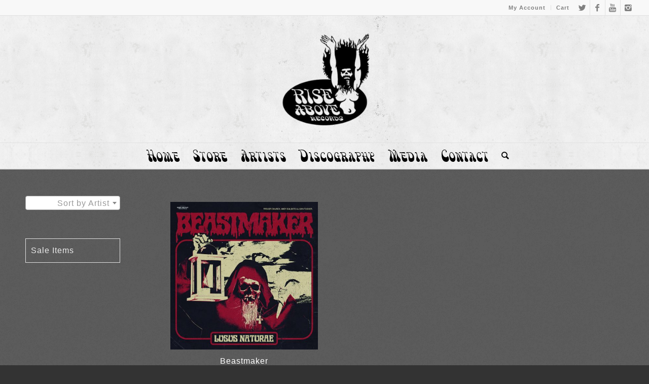

--- FILE ---
content_type: text/css
request_url: https://riseaboverecords.com/wp-content/themes/enfold/css/shortcodes.css?ver=4.1
body_size: 24751
content:
p:empty, .entry-content-wrapper:empty{display:none;}
.avia-shadow{box-shadow:inset 0 1px 3px rgba(0, 0, 0, 0.1);}
.webkit_fix{-webkit-perspective:1000px;-webkit-backface-visibility:hidden;}
body .container_wrap .avia-builder-el-no-sibling{margin-top:0;margin-bottom:0;}
body .container_wrap .avia-builder-el-last{margin-bottom:0;}
body .container_wrap .avia-builder-el-first{margin-top:0;}
body .av-align-left{text-align:left;}
body .av-align-right{text-align:right;}
body .av-align-center{text-align:center;}
#top .av_inherit_color *{color:inherit;}
#top .av_inherit_color a{text-decoration:underline;}
#top .av_opacity_variation{opacity:0.7;}
.avia_textblock{clear:both;line-height:1.65em;}
.flex_column + .avia_textblock{padding-top:50px;}
body .column-top-margin{margin-top:50px;}
.av-special-heading{width:100%;clear:both;display:block;margin-top:50px;position:relative;}
.avia_mobile .av-special-heading{-webkit-perspective:1000px;-webkit-backface-visibility:hidden;}
.av-special-heading.avia-builder-el-no-sibling{margin-top:0px;margin-bottom:0px;}
.flex_column + .av-special-heading{float:left;}
body .av-special-heading .av-special-heading-tag{padding:0;margin:0;float:left;}
.meta-heading .av-special-heading-tag{font-weight:normal;}
.custom-color-heading .av-special-heading-tag{color:inherit;}
.special-heading-border{position:relative;overflow:hidden;}
.av-special-heading-h1 .special-heading-border{height:3.4em;}
.av-special-heading-h2 .special-heading-border{height:2.6em;}
.av-special-heading-h3 .special-heading-border{height:1.9em;}
.av-special-heading-h4 .special-heading-border{height:1.6em;}
.av-special-heading-h5 .special-heading-border{height:1.5em;}
.av-special-heading-h6 .special-heading-border{height:1.4em;}
.special-heading-inner-border{display:block;width:100%;margin-left:15px;border-top-style:solid;border-top-width:1px;position:relative;top:50%;opacity:0.15;filter:alpha(opacity=15);}
.meta-heading .special-heading-inner-border{opacity:0.2;filter:alpha(opacity=20);}
.custom-color-heading .special-heading-inner-border{opacity:0.4;filter:alpha(opacity=40);}
#top #wrap_all .custom-color-heading .av-special-heading-tag, #top .custom-color-heading a, #top .custom-color-heading strong, #top .custom-color-heading .special_amp{color:inherit;}
#top .custom-color-heading a{text-decoration:underline;}
#top .custom-color-heading a:hover{opacity:0.8;text-decoration:none;}
#top #wrap_all .av-inherit-size .av-special-heading-tag{font-size:1em;}
.av-thin-font .av-special-heading-tag, .modern-quote .av-special-heading-tag{font-weight:300;}
.av-thin-font strong, .modern-quote strong{font-weight:600;}
body .av-special-heading.modern-centered{text-align:center;}
body .av-special-heading.blockquote > *{white-space:normal;float:none;}
.av-special-heading.classic-quote{text-align:center;}
body .av-special-heading.classic-quote > *{display:block;font-family:"Droid Serif", Georgia, Times, serif;font-weight:normal;font-style:italic;float:none;}
body .av-special-heading.blockquote .special-heading-border{display:none;}
.av-subheading{font-size:15px;line-height:1.3em;}
.av-subheading p:first-child{margin-top:0;}
.av-subheading p:last-child{margin-bottom:0;}
.av-subheading_below{margin-top:0.3em;}
.av-subheading_above{margin-bottom:0.3em;}
.av-subheading.av_custom_color{opacity:0.8;}
@media only screen and (max-width:767px){#top #wrap_all .av-inherit-size .av-special-heading-tag{font-size:0.8em;}
}
.avia-section{clear:both;width:100%;float:left;min-height:100px;position:static;}
.avia-section.avia-section-small{min-height:0;}
.js_active .av-minimum-height .container{z-index:1;opacity:0;-webkit-transition:opacity 0.6s ease-in;transition:opacity 0.6s ease-in;}
.js_active.av-preloader-enabled .av-minimum-height .container{-webkit-transition:opacity 1.2s ease-in;transition:opacity 1.2s ease-in;}
.avia-section.av-minimum-height .container{display:table;table-layout:fixed;}
.avia-section.av-minimum-height .container .content{display:table-cell;vertical-align:middle;height:100%;float:none !important;}
.av-minimum-height-100 .container{height:1500px;}
.avia-full-stretch{background-size:cover !important;}
.avia-full-contain{background-size:contain !important;}
.avia_mobile .avia-full-stretch{background-attachment:scroll !important;}
#top #main .avia-section .template-page{width:100%;border:none;margin-left:auto;padding-left:0;margin-right:auto;}
.avia-section .template-page .entry-content-wrapper{padding-right:0;}
.avia-section-small .content, .avia-section-small .sidebar{padding-top:20px;padding-bottom:20px;}
.avia-section-large .content, .avia-section-large .sidebar{padding-top:70px;padding-bottom:70px;}
.avia-section-huge .content, .avia-section-huge .sidebar{padding-top:130px;padding-bottom:130px;}
.avia-section-no-padding .content, .avia-section-no-padding .sidebar,
.avia-section-custom .content, .avia-section-custom .sidebar{padding-top:0;padding-bottom:0;}
.html_header_sticky_disabled .container_wrap:first-child, .avia-section.avia-full-stretch, .html_header_transparency .avia-section.avia-builder-el-0{border-top:none;}
#top #wrap_all #main .avia-no-border-styling{border:none;}
#top .av-section-with-video-bg{border-top:none;position:relative;}
#top .av-section-video-bg{position:absolute;top:0;left:0;right:0;bottom:0;padding:0;margin:0;z-index:1;}
#top .av-section-video-bg .avia-slideshow-inner{height:100% !important;}
#top .av-section-with-video-bg .av-section-video-bg .av-video-service-vimeo iframe{-webkit-transform:scale(1.2);-ms-transform:scale(1.2);transform:scale(1.2);}
.avia_mobile #top .av-parallax-section{z-index:0;-webkit-transform:translate3d(0,0,0);}
.avia_mobile #top .av-parallax{position:absolute;z-index:-10;}
.avia_mobile #top .av-parallax .container{z-index:10;}
.avia_mobile #top .av-section-mobile-video-disabled .av-section-video-bg{display:none;}
.avia_desktop #top .av-section-mobile-video-disabled{background-image:none !important;}
.avia_desktop #top .av-section-mobile-video-disabled .av-parallax{display:none;}
.av-parallax-section{position:relative;border-top:none;overflow:hidden;}
.av-parallax{position:absolute;bottom:0;left:0;width:100%;height:100%;z-index:0;height:calc((100vh * 0.3) + 100%);will-change:transform;}
.av-parallax-inner{position:absolute;width:100%;height:100%;bottom:0;left:0;}
.js_active .av-parallax{opacity:0;}
.js_active .av-parallax.enabled-parallax{opacity:1}
.js_active .av-parallax.active-parallax{opacity:1;-webkit-transition:opacity 0.3s ease-in-out;transition:opacity 0.3s ease-in-out;}
.avia_transform .av-extra-border-element{position:relative;width:100%;overflow:visible;}
.avia_transform .av-extra-border-element.border-extra-arrow-down{position:relative;width:50px;height:25px;left:50%;margin-left:-26px;margin-top:-1px;z-index:25;margin-bottom:-25px;clear:both;}
.avia_transform .av-extra-border-element .av-extra-border-outer{overflow:hidden;height:100%;width:100%;position:absolute;}
.avia_transform .av-extra-border-element.border-extra-arrow-down .av-extra-border-inner{position:absolute;left:50%;width:50px;height:50px;-webkit-transform:translateX(-50%) rotate(45deg);transform:translateX(-50%) rotate(45deg);top:-39px;}
.av-section-color-overlay + .container + .border-extra-diagonal{z-index:1;}
.avia_transform .av-extra-border-element.border-extra-diagonal{height:250px;margin-top:-250px;}
.avia_transform .av-extra-border-element.border-extra-diagonal .av-extra-border-inner{top:250px;right:0;width:110%;height:100%;-webkit-transform-origin:right top;transform-origin:right top;-webkit-transform:rotate(5deg);transform:rotate(5deg);position:absolute;}
.avia_transform .av-extra-border-element.border-extra-diagonal.border-extra-diagonal-inverse .av-extra-border-inner{-webkit-transform:rotate(-5deg);transform:rotate(-5deg);-webkit-transform-origin:left top;transform-origin:left top;right:auto;left:0;}
.av-extra-border-element.diagonal-box-shadow .av-extra-border-inner{box-shadow:0 0 44px -8px rgba(0,0,0,0.2);}
div .av-section-color-overlay-wrap{position:relative;width:100%;}
.html_header_sidebar .av-section-color-overlay-wrap{float:left;}
div .av-section-color-overlay{position:absolute;top:0;left:0;height:100%;width:100%;}
div .av-section-color-overlay{z-index:1;}
div .av-video-service-html5 .av-section-color-overlay{z-index:8;}
.html_minimal_header #main > .avia-builder-el-0,
.av_minimal_header + #main .container_wrap_first{border-top:none;}
#top .av_font_icon a{color:inherit;display:block;}
.av_font_icon a:hover, .av_font_icon a:focus{text-decoration:none;}
.av_font_icon{display:block;text-align:center;}
.avia-icon-pos-left{float:left;margin-right:0.5em;}
.avia-icon-pos-right{float:right;margin-left:0.5em;}
.av-icon-display{display:block;font-size:30px;line-height:58px;margin:0 auto 20px auto;width:60px;border-radius:100px;border-style:solid;border-width:1px;text-align:center;-webkit-transition:all 0.3s ease-in-out;transition:all 0.3s ease-in-out;}
#top .avia-icon-tooltip{width:250px;font-size:15px;line-height:1.6em;}
.av_font_icon.av-icon-style-border .av-icon-char{-webkit-backface-visibility:hidden;}
.av_font_icon.av-icon-style-border .av-icon-char{-moz-box-sizing:content-box;-webkit-box-sizing:content-box;box-sizing:content-box;border-radius:1000px;border-width:3px;border-style:solid;display:block;margin:0 auto;padding:30px;color:inherit;border-color:inherit;position:relative;}
.av_icon_caption{font-size:16px;text-transform:uppercase;line-height:1.3em;display:block;text-align:center;margin-top:8px;font-weight:400;}
.av_font_icon.av-icon-style-border .av-icon-char:after{pointer-events:none;position:absolute;width:100%;height:100%;border-radius:50%;content:'';-webkit-box-sizing:content-box;-moz-box-sizing:content-box;box-sizing:content-box;top:0;left:0;padding:0;z-index:-1;box-shadow:0 0 0 2px rgba(255,255,255,0.1);opacity:0;-webkit-transform:scale(0.9);-ms-transform:scale(0.9);transform:scale(0.9);-webkit-transform-style:preserve-3d;}
.av_font_icon.av-icon-style-border a.av-icon-char:hover:after{-webkit-animation:sonarEffect 1s ease-out;animation:sonarEffect 1s ease-out;}
.avia_transform .av_font_icon{opacity:0.1;-webkit-transform:scale(0.5);-ms-transform:scale(0.5);transform:scale(0.5);}
.avia_transform .avia_start_delayed_animation.av_font_icon{-webkit-animation:avia_appear 0.7s 1 cubic-bezier(0.175, 0.885, 0.320, 1.275);animation:avia_appear 0.7s 1 cubic-bezier(0.175, 0.885, 0.320, 1.275);opacity:1;-webkit-transform:scale(1);-ms-transform:scale(1);transform:scale(1);}
#top .iconbox{background:transparent;}
.iconbox{margin-bottom:30px;position:relative;clear:both;}
.iconbox_icon{float:left;margin:2px 10px 0 0;height:23px;width:23px;font-size:23px;line-height:18px;-webkit-transition:all 0.3s ease-in-out;transition:all 0.3s ease-in-out;}
a.iconbox_icon:hover{text-decoration:none;}
.iconbox_left .iconbox_icon{border-radius:50px;text-align:center;position:relative;top:-7px;left:-5px;height:30px;width:30px;line-height:30px;margin:2px 0px 0 0;}
.iconbox .iconbox_content .iconbox_content_title{border:medium none;padding:2px 0 0 0;position:relative;margin:0 0 16px 0;clear:none;letter-spacing:1px;text-transform:uppercase;font-size:1.25em;}
#top .iconbox_top{margin-top:20px;text-align:center;}
.iconbox_top .iconbox_content{padding:45px 20px 20px 20px;border-radius:3px;box-shadow:0px 0px 1px 0px rgba(0, 0, 0, 0.3);}
.iconbox_top .iconbox_icon{float:none;position:absolute;left:50%;top:-26px;margin:0 0 0 -26px;padding:15px;border-radius:100px;-webkit-box-sizing:content-box;-moz-box-sizing:content-box;box-sizing:content-box;font-size:20px;line-height:24px;}
.iconbox_left_content .iconbox_content, .iconbox_right_content .iconbox_content{overflow:hidden;}
.iconbox_left_content .iconbox_content .iconbox_content_title,.iconbox_right_content .iconbox_content .iconbox_content_title{margin:0 0 -3px 0;}
#top .iconbox_left_content .iconbox_icon, #top .iconbox_right_content .iconbox_icon{width:74px;height:74px;font-size:27px;line-height:72px;border-style:solid;border-width:1px;border-radius:500px;text-align:center;margin-right:22px;}
#top .iconbox_right_content{text-align:right;}
#top .iconbox_right_content .iconbox_icon{float:right;margin-right:0;margin-left:22px;}
.iconbox .iconbox_content p:last-child{margin-bottom:0;}
#top .iconbox.av-no-box .iconbox_content{padding:0;border:none;box-shadow:none;background:transparent;}
#top .iconbox.av-no-box .iconbox_icon{position:relative;top:0;margin:0 auto 20px auto;left:0;width:90px;height:90px;line-height:90px;border-style:solid;border-width:1px;padding:0;font-size:30px;display:block;}
#top .iconbox_left_content.av-icon-style-no-border .iconbox_icon,
#top .iconbox_right_content.av-icon-style-no-border .iconbox_icon{border:none;height:50px;width:50px;line-height:50px;margin-top:0;font-size:50px;}
#top .iconbox_content_container{line-height:1.65em;}
@media only screen and (min-width:768px) and (max-width:989px){#top .iconbox_left_content .iconbox_icon, #top .iconbox_right_content .iconbox_icon{margin-bottom:15px;float:none;display:inline-block;}
}
.avia-icon-list-container{margin:30px 0;clear:both;}
.avia-icon-list{margin:0;padding:0;}
.avia-icon-list li{margin:0;padding:0 0 30px 0;list-style-type:none;list-style-position:outside;clear:both;position:relative;min-height:60px;}
.avia-icon-list .iconlist_icon{height:64px;width:64px;line-height:64px;font-size:30px;text-align:center;border-radius:500px;position:relative;float:left;margin-right:30px;margin-left:2px;z-index:5;color:#fff;}
.avia-icon-list a.iconlist_icon:hover{color:#fff;text-decoration:none;}
.avia-icon-list .iconlist_title{text-transform:uppercase;top:4px;margin-bottom:0;position:relative;}
#top .avia-icon-list .iconlist_title a:hover{text-decoration:underline;}
.avia-icon-list .iconlist_content_wrap{overflow:hidden;min-height:1.5em;padding-bottom:4px;}
.avia-icon-list article.article-icon-entry{min-height:45px;}
.avia-icon-list .av-iconlist-empty .iconlist_title{margin-top:17px;}
.avia-icon-list .iconlist-timeline{position:absolute;top:1%;left:32px;width:1px;height:99%;border-right-width:1px;border-right-style:dashed;}
.avia-icon-list .iconlist_content{line-height:1.65em;}
.avia-icon-list .iconlist_content li{min-height:0;padding:0;list-style:disc outside;}
.avia-icon-list li:last-child .iconlist-timeline{display:none;}
#top .av_iconlist_title a{text-decoration:none;}
#top .av_iconlist_title a:hover{text-decoration:underline;}
#top .av-iconlist-small li{padding:0px;min-height:0px;}
#top .av-iconlist-small article.article-icon-entry{min-height:0px;}
#top .av-iconlist-small .iconlist-timeline{display:none;}
#top .av-iconlist-small .iconlist_icon{background:transparent;color:inherit;height:1.45em;width:1.45em;line-height:1.45em;font-size:inherit;margin-right:0.25em;}
#top .av-iconlist-small.avia-icon-list-right .iconlist_icon{float:right;margin-left:0.1em;margin-right:2px;}
#top .av-iconlist-small .iconlist_content_wrap{min-height:0;padding:0;}
.av-iconlist-small .iconlist_title_small{line-height:1.45em;}
.av-iconlist-small .iconlist_content p:first-child{margin-top:2px;}
.avia-icon-list-right{text-align:right;}
.avia-icon-list-right .iconlist_icon{float:right;margin-left:30px;margin-right:0;margin-right:2px;}
.avia-icon-list-right .iconlist-timeline{left:auto;right:32px;}
.avia_transform .avia-icon-list.av-iconlist-big .iconlist_icon{opacity:0.1;-webkit-transform:scale(0.5);-ms-transform:scale(0.5);transform:scale(0.5);}
.avia_transform .iconlist-timeline{height:0%;}
.avia_transform .avia-icon-list.av-iconlist-big .avia_start_animation .iconlist_icon{-webkit-animation:avia_appear 1s 1 cubic-bezier(0.175, 0.885, 0.320, 1.275);animation:avia_appear 1s 1 cubic-bezier(0.175, 0.885, 0.320, 1.275);opacity:1;-webkit-transform:scale(1);-ms-transform:scale(1);transform:scale(1);}
.avia_transform .avia-icon-list.av-iconlist-big .avia_start_animation .iconlist-timeline{-webkit-animation:avia_slide_down 1s 1 cubic-bezier(0.175, 0.885, 0.320, 1.275);animation:avia_slide_down 1s 1 cubic-bezier(0.175, 0.885, 0.320, 1.275);height:100%;}
.av-catalogue-container{margin:30px 0;}
.av-catalogue-heading{text-align:center;padding-bottom:15px;font-weight:normal;letter-spacing:1px;}
.av-catalogue-list{border-top:1px dashed;margin:0;}
.av-catalogue-list li{list-style-type:none;margin:0;border-bottom:1px dashed;padding:0;clear:both;}
#top .av-catalogue-item{text-decoration:none;padding:10px 5px;display:block;overflow:hidden;}
div.av-catalogue-item:hover{cursor:default;}
.av-catalogue-title-container{position:relative;font-size:1.3em;line-height:1.4em;}
.av-catalogue-title{padding-right:60px;text-transform:uppercase;}
.av-catalogue-price{position:absolute;right:0;top:0;}
.av-catalogue-content{padding-right:60px;font-size:1.1em;}
.av-catalogue-content p:first-child{margin-top:0;}
.av-catalogue-content p:last-child{margin-bottom:0;}
.av-catalogue-list .added_to_cart.wc-forward{display:none;}
.av-catalogue-image{border-radius:400px;width:44px;float:left;margin-right:15px;}
.av-catalogue-image-no{display:none;}
.av-catalogue-item-inner{overflow:hidden;}
.av-catalogue-container-woo{margin-top:0;}
.hr{clear:both;display:block;width:100%;height:25px;line-height:25px;position:relative;margin:30px 0;float:left;}
.hr-inner{width:100%;position:absolute;height:1px;left:0;top:50%;width:100%;margin-top:-1px;border-top-width:1px;border-top-style:solid;}
#top .hr-invisible, .hr-invisible .hr-inner{margin:0;border:none;}
.hr-invisible{float:none;}
.hr-full, .hr-big{margin:70px 0;}
.hr-full .hr-inner{width:300%;left:-100%;}
.hr-full.hr-shadow .hr-inner{box-shadow:0 1px 2px 0px rgba(0, 0, 0, 0.1);}
.sidebar_right .hr-full .hr-inner{left:auto;right:-50px;}
.sidebar_left .hr-full .hr-inner{left:-50px;}
.hr-short{height:20px;line-height:20px;margin:30px 0;float:none;}
.hr-short .hr-inner{width:32%;left:50%;margin-left:-16%;}
.hr-short.hr-left .hr-inner{left:0%;margin-left:0%;}
.hr-short.hr-right .hr-inner{left:auto;right:0;margin-left:0%;}
.hr-short .hr-inner-style{border-radius:20px;height:9px;width:9px;border-width:2px;border-style:solid;display:block;position:absolute;left:50%;margin-left:-5px;margin-top:-5px;}
.hr-short.hr-left .hr-inner-style{left:5px;}
.hr-short.hr-right .hr-inner-style{left:auto;right:0;}
body .container_wrap .hr.avia-builder-el-last, body .container_wrap .hr.avia-builder-el-first{margin:30px 0;}
.hr-custom{margin:0;display:block;min-height:21px;height:auto;overflow:hidden;white-space:nowrap;width:100%;float:left;}
.hr-custom .hr-inner{display:inline-block;position:relative;vertical-align:middle;}
.hr-custom.hr-center{text-align:center;}
.hr-custom.hr-right{text-align:right;}
.hr-custom.hr-left{text-align:left;}
.hr-custom .hr-inner.inner-border-av-border-none{border:none;}
.hr-custom .hr-inner.inner-border-av-border-fat{border-top-width:2px;}
.av-seperator-icon{display:inline-block;vertical-align:middle;font-size:15px;}
.hr-custom.hr-icon-yes .hr-inner{margin-left:10px;margin-right:10px;}
.avia-button-wrap{display:inline-block;}
.avia-button{color:#777;border-color:#e1e1e1;background-color:#f8f8f8;}
body div .avia-button{border-radius:3px;padding:10px;font-size:12px;text-decoration:none;display:inline-block;border-bottom-style:solid;border-bottom-width:1px;margin:3px 0;line-height:1.2em;position:relative;font-weight:normal;text-align:center;max-width:100%;}
.avia-button:hover{opacity:0.9;}
.avia-button:active{border-bottom-width:0px;border-top-width:1px;border-top-style:solid;}
.avia-button.avia-color-theme-color-subtle{background-image:none;}
.avia-button.avia-color-theme-color-subtle:hover{}
.avia-button .avia_button_icon{position:relative;left:-0.3em;-webkit-perspective:1000px;-webkit-backface-visibility:hidden;}
.avia-button .avia_button_icon.avia_button_icon_right{left:0.3em;}
.avia-button.avia-icon_select-no .avia_button_icon{display:none}
.avia-button.avia-color-grey, .avia-button.avia-color-grey:hover{background-color:#555;border-color:#333333;color:#fff;}
.avia-button.avia-color-black, .avia-button.avia-color-black:hover{background-color:#2c2c2c;border-color:#000;color:#fff;}
.avia-button.avia-color-red, .avia-button.avia-color-red:hover{background-color:#B02B2C;border-color:#8B2121;color:#fff;}
.avia-button.avia-color-orange, .avia-button.avia-color-orange:hover{background-color:#edae44;border-color:#CA9336;color:#fff;}
.avia-button.avia-color-green, .avia-button.avia-color-green:hover{background-color:#83a846;border-color:#6F8F3B;color:#fff;}
.avia-button.avia-color-blue, .avia-button.avia-color-blue:hover{background-color:#7bb0e7;border-color:#6693C2;color:#fff;}
.avia-button.avia-color-aqua, .avia-button.avia-color-aqua:hover{background-color:#4ecac2;border-color:#3EAAA3;color:#fff;}
.avia-button.avia-color-teal, .avia-button.avia-color-teal:hover{background-color:#5f8789;border-color:#3F5E5F;color:#fff;}
.avia-button.avia-color-purple, .avia-button.avia-color-purple:hover{background-color:#745f7e;border-color:#514358;color:#fff;}
.avia-button.avia-color-pink, .avia-button.avia-color-pink:hover{background-color:#d65799;border-color:#BB4B85;color:#fff;}
.avia-button.avia-color-silver, .avia-button.avia-color-silver:hover{background-color:#DADADA;border-color:#B4B4B4;color:#555;}
#top .avia-button.avia-color-light{color:#fff;border:3px solid #fff;background:transparent;}
#top .avia-button.avia-color-dark{color:#000;border:3px solid #000;color:rgba(0,0,0,0.6);border-color:rgba(0,0,0,0.6);background:transparent;}
.avia-button.avia-color-light:hover{opacity:0.7;color:#fff;}
.avia-button.avia-color-dark:hover{opacity:0.7;color:#000;color:rgba(0,0,0,0.6);}
.avia-button.avia-color-theme-color-subtle{border-width:1px;border-style:solid;}
.avia-button-center{display:block;text-align:center;clear:both;}
.avia-button-right{display:block;float:right;}
.avia-button.avia-position-right{float:right;display:block;}
.avia-button.avia-position-left{float:left;display:block;}
.avia-button.avia-size-small{padding:9px 10px 7px;font-size:13px;min-width:80px;}
.avia-button.avia-size-medium{padding:12px 16px 10px;font-size:13px;min-width:90px;}
.avia-button.avia-size-large{padding:15px 30px 13px;font-size:13px;min-width:139px;}
.avia-button.avia-size-x-large{padding:25px 50px 23px;font-size:15px;min-width:200px;}
.av-icon-on-hover .avia_button_icon{width:0px;overflow:hidden;display:inline-block;height:1em;-webkit-transition:all 0.2s ease-in-out;transition:all 0.2s ease-in-out;opacity:0;}
.av-icon-on-hover:hover .avia_button_icon{width:1.5em;opacity:1;}
#top .avia-button-fullwidth{width:100%;padding:20px;font-size:1.5em;margin:0;border:none;position:relative;display:block;}
#top .avia-button-fullwidth .avia-button-fullwidth{font-size:1em;}
#top .avia-button-fullwidth .av-button-description{font-size:0.8em;position:relative;z-index:3;opacity:0.7;}
#top .avia-button-fullwidth .av-button-description-above p:first-child{margin-top:0;}
#top .avia-button-fullwidth .av-button-description-below p:last-child{margin-bottom:0;}
#top .avia-button-fullwidth:hover{opacity:1;}
#top .avia-button-fullwidth .avia_button_icon, #top .avia-button-fullwidth .avia_iconbox_title{position:relative;z-index:3;-webkit-perspective:1000px;-webkit-backface-visibility:hidden;}
#top .avia_button_background{opacity:0;position:absolute;top:0;left:0;bottom:0;right:0;-webkit-transition:all 0.4s ease-in-out;transition:all 0.4s ease-in-out;}
#top .avia-button-fullwidth:hover .avia_button_background{opacity:1;}
#top .av-fullscreen-button .avia-button-fullwidth{border-radius:0;padding:50px 10px;}
.avia-safari .avia-button-fullwidth{-webkit-transform:translateZ(0);}
.avia_message_box{text-align:center;position:relative;border-color:#e1e1e1;background-color:#f8f8f8;clear:both;margin:30px 0;}
div .avia_message_box .avia_message_box_title{background-color:rgba(0,0,0,0.05);position:absolute;top:0;left:0;padding:5px 20px;font-size:11px;text-shadow:none;}
.avia_message_box_content{font-size:14px;text-transform:uppercase;font-weight:600;}
.avia_message_box_icon{position:relative;left:-0.5em;font-size:1.3em;}
.avia_message_box.avia-size-normal{padding:17px;}
.avia_message_box.avia-size-large{padding:35px;}
.avia_message_box.avia-color-green , .avia_message_box.avia-color-green a{background-color:#E0F1B5;border-color:#8BAF5B;text-shadow:0 1px 0 rgba(255, 255, 255, 0.7);color:#4F5F39;}
.avia_message_box.avia-color-blue , .avia_message_box.avia-color-blue a{background-color:#F5F6FC;border-color:#9DADBF;text-shadow:0 1px 0 rgba(255, 255, 255, 0.7);color:#4671A3;}
.avia_message_box.avia-color-red , .avia_message_box.avia-color-red a{background-color:#FFF8F4;border-color:#CDA18F;text-shadow:0 1px 0 rgba(255, 255, 255, 0.7);color:#AF2C20;}
.avia_message_box.avia-color-orange, .avia_message_box.avia-color-orange a{background-color:#FFFDF3;border-color:#E6BF4A;text-shadow:0 1px 0 rgba(255, 255, 255, 0.7);color:#C96D11;}
.avia_message_box.avia-color-grey , .avia_message_box.avia-color-grey a{background-color:#333;border-color:#444;text-shadow:0 1px 0 rgba(0, 0, 0, 1);color:#fff;}
.avia_message_box.avia-color-silver, .avia_message_box.avia-color-silver a{background-color:#f8f8f8;border-color:#e1e1e1;text-shadow:0 1px 0 rgba(255, 255, 255, 1);color:#444;}
.avia_message_box_content p{display:inline;}
#top .avia_message_box_content strong{color:inherit;}
.avia_message_box a{text-decoration:underline;}
#top .avia_message_box a:hover{color:inherit;opacity:0.7;}
.avia_message_box.avia-color-blue .avia_message_box_title{background:rgba(70, 113, 163, 0.08);}
.avia_message_box.avia-color-red .avia_message_box_title{background:rgba(175, 44, 32, 0.06);}
.avia_message_box.avia-color-orange .avia_message_box_title{background:rgba(250, 235, 125, 0.2)}
.avia_message_box.avia-color-grey .avia_message_box_title{background:rgba(255, 255, 255, 0.05)}
.avia_message_box.avia-icon_select-no .avia_message_box_icon{display:none}
.avia_message_box.avia-border-solid{border-width:3px;border-style:solid;}
.avia_message_box.avia-border-dashed{border-width:1px;border-style:dashed;}
#top .tabcontainer{background:transparent;}
.tabcontainer{margin:30px 0;position:relative;width:100%;clear:both;overflow:hidden;background:transparent;}
.tab_titles{position:relative;width:100%;clear:both;float:left;z-index:5;}
.widget .tabcontainer{margin-top:0px;}
.js_active .tab_content{visibility:hidden;clear:both;padding:10px 19px;overflow:auto;position:absolute;top:0;z-index:0;left:120%;width:100%;}
.js_active .tab{cursor:pointer;margin:0 -1px 0 0;display:block;float:left;z-index:2;position:relative;padding:12px 16px;top:1px;font-size:0.8em;-webkit-touch-callout:none;-webkit-user-select:none;-khtml-user-select:none;-moz-user-select:none;-ms-user-select:none;user-select:none;border-style:solid;border-width:1px;}
.js_active .top_tab .tab{border-bottom:none;padding:12px 16px 14px 16px;}
.js_active .active_tab{z-index:4;position:relative;font-weight:bold;}
.js_active .tab_titles .tab:first-child{border-top-left-radius:2px;}
.js_active .tab_titles .tab:last-child{border-top-right-radius:2px;}
.js_active .active_tab_content{display:block;visibility:visible;z-index:3;position:relative;overflow:auto;border-style:solid;border-width:1px;border-radius:2px;left:0;width:auto;}
.tabcontainer .tab_icon{margin-right:7px;font-size:1em;}
.tab_inner_content{margin:11px 0;left:-200%;position:relative;}
.active_tab_content .tab_inner_content{left:0;position:relative;}
.sidebar_tab .tab_titles{width:30%;min-width:170px;max-width:250px;float:left;display:block;}
.sidebar_tab_right .tab_titles{float:right;}
.sidebar_tab .tab_titles .tab{width:100%;margin:0 0 -1px 0;top:0;}
.sidebar_tab .tab_content{overflow:hidden;clear:none;left:-1px;}
.sidebar_tab_right .tab_content{left:1px;}
.js_active .sidebar_tab .tab_titles .tab:last-child{border-top-right-radius:0;border-bottom-left-radius:2px;}
.sidebar_tab_left .active_tab.tab{width:100.5%;border-right:none;}
.sidebar_tab_right .active_tab.tab{width:100.5%;border-left:none;left:-1px;}
.noborder_tabs.sidebar_tab_left .tab_content, .noborder_tabs.sidebar_tab_right .tab_content{border:none;box-shadow:-8px 0px 20px -10px rgba(0, 0, 0, 0.2);left:0;padding:0px 0 0 30px;}
.noborder_tabs.sidebar_tab_right .tab_content{box-shadow:8px 0px 20px -10px rgba(0, 0, 0, 0.2);padding:0px 30px 0 0;}
.noborder_tabs.sidebar_tab_left .tab{border-left:none;}
.noborder_tabs.sidebar_tab_right .tab{border-right:none;}
.noborder_tabs .tab:first-child{border-top:none;}
.noborder_tabs .tab:last-child{border-bottom:none;}
.tabcontainer .tab.fullsize-tab{display:none;}
@media only screen and (max-width:767px){.responsive .tabcontainer{border-width:1px;border-style:solid;border-top:none;overflow:hidden;}
.responsive .tabcontainer .tab_titles{display:none;}
.responsive .tabcontainer .tab_content, .responsive .tabcontainer .tab{width:100%;max-width:100%;border-left:none;border-right:0;left:0;top:0;min-height:0!important;}
.responsive .tabcontainer .tab_content{border-bottom:none;padding:15px 30px;clear:both;}
.responsive .tabcontainer .tab.fullsize-tab{display:block;margin-bottom:-1px;}
.responsive .top_tab .tab.fullsize-tab{margin-bottom:0px;}
}
.js_active .toggle_wrap{visibility:hidden;position:absolute;z-index:0;width:100%;left:120%;}
.active_tc.toggle_wrap{position:static;visibility:visible;left:0;width:auto;z-index:1;display:none;}
.js_active .toggler{cursor:pointer;display:block;margin:0;padding:9px 3px 9px 35px;position:relative;top:1px;border-style:solid;border-width:1px;-webkit-touch-callout:none;-webkit-user-select:none;-khtml-user-select:none;-moz-user-select:none;-ms-user-select:none;user-select:none;}
.togglecontainer{margin:30px 0;position:relative;clear:both;}
.togglecontainer .single_toggle:first-child .toggler, .togglecontainer .taglist + .single_toggle .toggler{border-top-left-radius:2px;border-top-right-radius:2px;}
.togglecontainer > div:last-of-type .toggler{border-bottom-left-radius:2px;border-bottom-right-radius:2px;}
.togglecontainer > p.activeTitle{border-radius:0;}
.toggle_content{padding:12px 30px 11px 30px;margin:0px 0 5px 0;border-style:solid;border-width:1px;border-top:none;border-bottom-left-radius:2px;border-bottom-right-radius:2px;overflow:hidden;}
.toggle_icon{position:absolute;width:15px;height:15px;border-style:solid;border-width:1px;top:12px;left:10px;}
.toggle_icon .vert_icon{border-left-style:solid;border-left-width:3px;position:absolute;left:5px;top:1px;height:11px;}
.toggle_icon .hor_icon{border-top-style:solid;border-top-width:3px;position:absolute;top:5px;left:1px;width:11px;}
.activeTitle .toggle_icon .vert_icon{border:none;}
.active_tc.toggle_wrap{display:block;}
.taglist{margin-bottom:5px;}
.taglist .tag-seperator:last-child{display:none;}
.taglist .tag-seperator{padding:0px 4px;}
.single_toggle{width:100%;float:left;display:block;margin:0 0 -2px 0;padding-bottom:1px;overflow:hidden;position:relative;}
.av_promobox{position:relative;border-width:1px;border-style:solid;overflow:hidden;padding:20px 30px;clear:both;margin:50px 0;width:100%;float:left;}
.flex_column >.av_promobox:first-child{margin-top:0;}
.av_promobox .avia-button{right:30px;top:50%;position:absolute;z-index:2;}
.avia-promocontent{margin-right:200px;position:relative;z-index:3;}
.avia-promocontent p{font-size:14px;}
.avia-button-no .avia-promocontent{margin:0;}
.avia-button-no .avia-button{display:none;}
.av_promobox .avia-button.avia-size-small{margin-top:-15px;}
.av_promobox .avia-button.avia-size-medium{margin-top:-19px;}
.av_promobox .avia-button.avia-size-large{margin-top:-21px;}
@media only screen and (max-width:767px){.responsive .avia-promocontent{margin:0;}
.responsive .av_promobox .avia-button, .responsive .av_promobox .avia-button-wrap{width:100%;margin-top:4px;position:relative;top:0;left:0;text-align:center;float:none;}
}
.av_dropcap1{display:block;float:left;font-size:38px;line-height:32px;margin:4px 8px 0 0;}
.av_dropcap2{display:block;float:left;font-size:18px;line-height:35px;width:35px;text-align:center;margin:4px 8px 0 0;border-radius:100px;font-weight:bold;}
.avia-animated-number{display:block;clear:both;position:relative;text-align:center;}
.avia-animated-number:hover{text-decoration:none;}
.avia-animated-number-content{line-height:1.3em;}
.avia-animated-number.avia-color-font-light .avia-animated-number-content, .avia-animated-number.avia-color-font-light .heading{color:#fff;}
.avia-animated-number.avia-color-font-dark .avia-animated-number-content, .avia-animated-number.avia-color-font-dark .heading{color:#222;}
#top .avia-color-font-custom .heading{color:inherit;}
.avia-animated-number.avia-color-font-embossed .avia-single-number{text-shadow:0 1px 0 rgb(203, 203, 203), 0 2px 0 rgb(201, 201, 201), 0 3px 0 rgb(186, 186, 186), 0 4px 0 rgb(184, 184, 184), 0 5px 0 rgb(171, 171, 171), 0 6px 1px rgba(0, 0, 0, .1), 0 0 5px rgba(0, 0, 0, .1), 0 1px 3px rgba(0, 0, 0, .3), 0 3px 5px rgba(0, 0, 0, .2), 0 5px 10px rgba(0, 0, 0, .25), 0 10px 10px rgba(0, 0, 0, .2), 0 20px 20px rgba(0, 0, 0, .15);color:rgb(255, 255, 255);}
.avia-animated-number-title{font-size:40px;white-space:nowrap;line-height:1em;position:relative;letter-spacing:-2px;font-weight:400;margin-bottom:4px;}
.avia-no-number{opacity:0.5;font-size:0.8em;font-weight:normal;}
.avia-animated-number-content{padding:0;position:relative;clear:none;overflow:hidden;font-size:15px;}
.avia-animated-number-content p{margin:0;}
.js_active .avia-animated-number-title{visibility:hidden;}
.number_prepared .avia-animated-number-title{visibility:visible;}
.av-icon-before-number{margin-right:10px;}
.av-icon-after-number{margin-left:10px;}
fieldset{border:none;}
.avia_ajax_form{clear:both;}
.avia_ajax_form fieldset p br{display:none;}
.avia_ajax_form label{display:block;visibility:visible;position:relative;}
.avia_ajax_form label, .modified_width:before{display:block;visibility:visible;position:relative;margin-bottom:7px;font-weight:600;}
#ajaxresponse.hidden{visibility:visible;position:static;display:none;}
#top .avia_ajax_form .text_input, #top .avia_ajax_form .select, #top .avia_ajax_form .text_area{width:100%;margin-bottom:0;display:inline;min-width:50px;padding:13px;border-radius:2px;}
#top select, #top .avia_ajax_form .select, #top .entry-content-wrapper select{-webkit-appearance:none;border-radius:0px;background-image:url([data-uri]);background-position:center right;background-repeat:no-repeat;border-radius:2px;}
#top select[multiple], #top .avia_ajax_form .select[multiple]{background-image:none;}
#top .avia_ajax_form .select[multiple] option{padding:5px;}
.avia-mozilla #top select, .avia-mozilla #top .avia_ajax_form .select, .avia-mozilla #top .entry-content-wrapper select{background-image:none;}
#top select[multiple]{background-image:none;}
#top .avia_ajax_form input[type="checkbox"]{float:left;margin-right:8px;top:2px;position:relative;}
.value_verifier_label{position:absolute;bottom:11px;left:10px;font-size:13px;line-height:21px;}
#top .avia_ajax_form .captcha{padding-left:65px;}
.avia_ajax_form p{position:relative;clear:both;float:left;width:100%;margin:11px 0;}
.avia_ajax_form.av-form-labels-hidden p{margin-top:8px;margin-bottom:8px;}
.avia_ajax_form p.hidden{position:absolute;width:0px;left:0;top:0;}
.avia_ajax_form .form_element_half{width:49.5%;float:left;margin-left:1%;clear:none;}
.avia_ajax_form .form_element_third{width:32.6%;float:left;margin-left:1%;clear:none;}
.avia_ajax_form .form_element_two_third{width:66.4%;float:left;margin-left:1%;clear:none;}
.avia_ajax_form .form_element_fourth{width:24.2%;float:left;margin-left:1%;clear:none;}
.avia_ajax_form .form_element_three_fourth{width:74.8%;float:left;margin-left:1%;clear:none;}
.avia_ajax_form .first_form{clear:both;margin-left:0;}
.avia_ajax_form .button{margin:0;padding:16px 20px;border-radius:2px;border-bottom-width:1px;border-bottom-style:solid;font-weight:normal;font-size:0.92em;min-width:142px;outline:none;}
.modified_width .button{width:100%;padding:13px 10px 14px;min-width:0;}
.av-form-labels-visible .modified_width:before{display:block;content:"Submit Form";visibility:hidden;}
.av-form-labels-visible .av-last-visible-form-element.first_form.modified_width:before{display:none;}
#footer .avia_ajax_form textarea{height:90px;}
.avia_ajax_form p input, .avia_ajax_form p textarea, .avia_ajax_form p select, .avia_ajax_form p .input_checkbox_label{-webkit-transition:all 0.3s ease-in-out;transition:all 0.3s ease-in-out;}
#top .button.av-sending-button{-webkit-transition:none;transition:none;background-size:32px 32px;-webkit-animation:avia-bg-move 1.2s linear infinite;animation:avia-bg-move 1.2s linear infinite;}
.av-centered-form, #top .av-centered-form input{text-align:center;}
#top .av-centered-form::-webkit-input-placeholder{text-align:center;}
#top .av-centered-form::-moz-placeholder{text-align:center;}
#top .av-centered-form:-ms-input-placeholder{text-align:center;}
.avia_ajax_form .av-hidden-submit{display:none;}
.avia-form-success{text-align:center;border-style:solid;border-width:1px;padding:20px 15px;line-height:1.4em;border-radius:2px;}
#top .av-centered-form input[type="checkbox"]{float:none;}
#top .av-centered-form .input_checkbox_label{display:inline-block;}
.avia_ajax_form .required{text-decoration:none;}
#top .avia-datepicker-div{background:#fff;border:1px solid #e1e1e1;font-size:15px;}
#top .avia-datepicker-div a{color:#333;background-color:#f8f8f8;background-image:none;}
#top .avia-datepicker-div a.ui-state-active{color:#8bba34;}
#top .avia-datepicker-div a.ui-state-highlight{color:#8bba34;}
#top .avia-datepicker-div a.ui-state-hover{color:#FFF;background-color:#bbb;}
#top .avia-datepicker-div .ui-datepicker-buttonpane button{background-color:#8BBA34;color:#FFF;border-color:#8BBA34;}
#top .avia-datepicker-div.ui-datepicker{width:300px;padding:20px;display:none;box-shadow:0px 0px 44px 0px rgba(0, 0, 0, 0.2);border-radius:0;}
#top .avia-datepicker-div.ui-datepicker .ui-datepicker-header{position:relative;padding:.2em 0;background:transparent;border:none;}
#top .avia-datepicker-div.ui-datepicker .ui-datepicker-prev, #top .avia-datepicker-div.ui-datepicker .ui-datepicker-next{position:absolute;top:4px;width:50px;text-align:center;line-height:34px;height:34px;cursor:pointer;border-radius:0;text-decoration:none;font-size:12px;}
#top .avia-datepicker-div.ui-datepicker .ui-datepicker-prev{left:2px;}
#top .avia-datepicker-div.ui-datepicker .ui-datepicker-next{right:2px;}
#top .avia-datepicker-div.ui-datepicker .ui-datepicker-title{margin:0px 53px;line-height:32px;text-align:center;font-weight:bold;letter-spacing:1.5px;text-transform:uppercase;}
#top .ui-datepicker-title select{width:72px;float:left;font-size:12px;margin-left:3px;margin-bottom:0;border-radius:0px;}
#top .avia-datepicker-div.ui-datepicker .ui-datepicker-title select{font-size:14px;margin:1px;}
#top .avia-datepicker-div.ui-datepicker select.ui-datepicker-month-year{width:100%;}
#top .avia-datepicker-div.ui-datepicker select.ui-datepicker-month,
#top .avia-datepicker-div.ui-datepicker select.ui-datepicker-year{width:48%;}
#top .avia-datepicker-div.ui-datepicker select.ui-datepicker-year{float:right;}
#top .avia-datepicker-div.ui-datepicker table{width:100%;font-size:.9em;border-collapse:collapse;margin:0 0 .4em;}
#top .avia-datepicker-div.ui-datepicker th{padding:.7em .3em;text-align:center;font-weight:bold;border:0;}
#top .avia-datepicker-div.ui-datepicker td{border:0;padding:1px;}
#top .avia-datepicker-div.ui-datepicker td span, #top .avia-datepicker-div.ui-datepicker td a{border:none;display:block;padding:.2em;text-align:center;text-decoration:none;}
#top .avia-datepicker-div.ui-datepicker .ui-datepicker-buttonpane{background-image:none;margin:.7em 0 0 0;padding:0 .2em;border-left:0;border-right:0;border-bottom:0;}
#top .avia-datepicker-div.ui-datepicker .ui-datepicker-buttonpane button{float:right;margin:.5em 0 .4em;cursor:pointer;padding:10px 20px;width:auto;overflow:visible;border:none;background-image:none;border-radius:3px;font-size:13px;}
#top .avia-datepicker-div.ui-datepicker .ui-datepicker-buttonpane button.ui-datepicker-current{float:left;}
#top .avia-datepicker-div .ui-widget-content{background:transparent;border:none;}
#top .avia-datepicker-div.ui-datepicker .ui-datepicker-prev span, #top .avia-datepicker-div.ui-datepicker .ui-datepicker-next span{text-indent:0;overflow:visible;background-image:none;display:inline;position:static;margin:0;font-weight:normal;}
.avia-datepicker-div.ui-datepicker-rtl{direction:rtl;}
.avia-datepicker-div.ui-datepicker-rtl .ui-datepicker-prev{right:2px;left:auto;}
.avia-datepicker-div.ui-datepicker-rtl .ui-datepicker-next{left:2px;right:auto;}
.avia-datepicker-div.ui-datepicker-rtl .ui-datepicker-prev:hover{right:1px;left:auto;}
.avia-datepicker-div.ui-datepicker-rtl .ui-datepicker-next:hover{left:1px;right:auto;}
.avia-datepicker-div.ui-datepicker-rtl .ui-datepicker-buttonpane{clear:right;}
.avia-datepicker-div.ui-datepicker-rtl .ui-datepicker-buttonpane button{float:left;}
.avia-datepicker-div.ui-datepicker-rtl .ui-datepicker-buttonpane button.ui-datepicker-current{float:right;}
.avia-datepicker-div.ui-datepicker-rtl .ui-datepicker-group{float:right;}
.avia-datepicker-div.ui-datepicker-rtl .ui-datepicker-group-last .ui-datepicker-header{border-right-width:0;border-left-width:1px;}
.avia-datepicker-div.ui-datepicker-rtl .ui-datepicker-group-middle .ui-datepicker-header{border-right-width:0;border-left-width:1px;}
.avia-datepicker-div.ui-datepicker-cover{display:none;display/**/:block;position:absolute;z-index:-1;filter:mask();top:-4px;left:-4px;width:200px;height:200px;}
#top .av-custom-form-color *{color:inherit;}
#top .av-custom-form-color a{text-decoration:underline;}
#top .av-custom-form-color::-webkit-input-placeholder{color:inherit;opacity:0.8;}
#top .av-custom-form-color::-moz-placeholder{color:inherit;opacity:0.8;}
#top .av-custom-form-color:-ms-input-placeholder{color:inherit;opacity:0.8;}
#top .av-custom-form-color .button{border:2px solid;}
#top .av-custom-form-color .button:hover{}
#top .av-light-form, #top .av-light-form + .ajaxresponse *{color:#fff;}
#top .av-light-form + .ajaxresponse .avia-form-success{background:transparent;}
#top div .av-light-form .input-text, #top div .av-light-form input[type='text'], #top div .av-light-form input[type='input'], #top div .av-light-form input[type='password'], #top div .av-light-form input[type='email'], #top div .av-light-form input[type='number'], #top div .av-light-form input[type='url'], #top div .av-light-form input[type='tel'], #top div .av-light-form input[type='search'], #top div .av-light-form textarea, #top div .av-light-form select, div div .av-light-form .button{color:#fff;border-color:#fff;border-width:2px !important;background-color:transparent;}
#top .av-dark-form, #top .av-dark-form + .ajaxresponse *{color:#222;}
#top .av-dark-form + .ajaxresponse .avia-form-success{background:transparent;}
#top div .av-dark-form .input-text, #top div .av-dark-form input[type='text'], #top div .av-dark-form input[type='input'], #top div .av-dark-form input[type='password'], #top div .av-dark-form input[type='email'], #top div .av-dark-form input[type='number'], #top div .av-dark-form input[type='url'], #top div .av-dark-form input[type='tel'], #top div .av-dark-form input[type='search'], #top div .av-dark-form textarea, #top div .av-dark-form select, div div .av-dark-form .button{color:#222;border-color:#222;border-width:2px !important;background-color:transparent;}
@media only screen and (max-width:479px){.responsive .avia_ajax_form .form_element{width:100%;clear:both;margin-right:0;margin-left:0;float:none;}
}
div .avia-table{background:transparent;width:100%;clear:both;margin:30px 0;table-layout:fixed;}
.avia-data-table .avia-heading-row .avia-desc-col{border-top:none;border-left:none;}
.avia-data-table .avia-button-row td{text-align:center;}
.avia-data-table .avia-center-col{text-align:center;}
.avia-data-table td:before{display:none;}
.avia-data-table .avia-pricing-row td, .avia-data-table .avia-pricing-row th{text-align:center;font-size:40px;line-height:1.3em}
.avia-data-table .avia-desc-col{text-align:right;}
.avia-data-table .avia-pricing-row small{display:block;font-size:11px;font-style:italic;line-height:1.7em;}
.avia-data-table .avia-pricing-row .avia-desc-col{font-size:14px;text-align:right;}
.avia-data-table.avia_pricing_minimal th,
.avia-data-table.avia_pricing_minimal td{text-align:center;padding:12px;color:inherit;}
#top .avia-data-table.avia_pricing_minimal tr{background:transparent;}
@media only screen and (max-width:767px){.responsive div .avia_responsive_table .avia-data-table table,
.responsive div .avia_responsive_table .avia-data-table tbody,
.responsive div .avia_responsive_table .avia-data-table tr,
.responsive div .avia_responsive_table .avia-data-table td,
.responsive div .avia_responsive_table .avia-data-table th{display:block;border-top:none;border-right:none;border-left:none;text-align:center;}
.responsive .avia_responsive_table .avia-data-table{border-style:solid;border-width:1px;}
.responsive .avia_responsive_table .avia-data-table .avia-pricing-row .avia-desc-col{text-align:center;}
.responsive .avia_responsive_table .avia-data-table .avia-button-row, .responsive .avia_responsive_table .avia-data-table tr:first-child th{display:none;}
.responsive .avia_responsive_table .avia-data-table td:before{display:block;font-style:italic;font-size:11px;}
.responsive .avia_responsive_table .avia-data-table td{position:relative;}
.responsive .avia_scrollable_table{width:100%;overflow-x:scroll;overflow-y:hidden;-webkit-overflow-scrolling:touch;-ms-overflow-style:-ms-autohiding-scrollbar;}
.avia_scrollable_table .avia-table{width:auto;}
.responsive .avia_scrollable_table .avia-data-table > thead > tr > th,
.responsive .avia_scrollable_table .avia-data-table > tbody > tr > th,
.responsive .avia_scrollable_table .avia-data-table > tfoot > tr > th,
.responsive .avia_scrollable_table .avia-data-table > thead > tr > td,
.responsive .avia_scrollable_table .avia-data-table > tbody > tr > td,
.responsive .avia_scrollable_table .avia-data-table > tfoot > tr > td{white-space:nowrap;}
}
.avia-pricing-table-container{position:relative;clear:both;width:100%;display:table;table-layout:fixed;}
.pricing-table-wrap{display:table-cell;}
.pricing-table{margin:10px;}
.pricing-table>li{list-style-type:none;list-style-position:outside;padding:9px 12px;border-top-style:solid;border-top-width:1px;border-left-style:solid;border-left-width:1px;border-right-style:solid;border-right-width:1px;margin:0;text-align:center;position:relative;}
.avia-pricing-table-container .pricing-table>li:last-child{border-bottom-left-radius:3px;border-bottom-right-radius:3px;border-bottom-style:solid;border-bottom-width:1px;display:block;}
.pricing-table > li:first-child, .pricing-extra{border-top-left-radius:3px;border-top-right-radius:3px;border-top-style:solid;border-top-width:1px;border-left-style:solid;border-left-width:1px;border-right-style:solid;border-right-width:1px;}
.pricing-extra{display:none;}
.avia-desc-col.pricing-table li{border-style:dashed;border-left:none;border-right:none;text-align:right;}
#top .avia-desc-col.pricing-table .avia-button-row{border:none;}
#top .avia-button-row .avia-button-wrap{margin:10px 0;}
.avia-center-col.pricing-table{text-align:center;}
.pricing-table li.avia-pricing-row{text-align:center;font-size:60px;line-height:1em;padding:25px 12px;font-weight:600;}
.pricing-table li.avia-pricing-row small{display:block;font-size:16px;font-style:italic;line-height:1.4em;font-weight:normal;letter-spacing:1px;text-shadow:none;}
.pricing-table.avia-highlight-col .pricing-extra{display:block;position:absolute;top:-20px;height:25px;left:-1px;right:-1px;border-top-left-radius:5px;border-top-right-radius:5px;}
.pricing-table li.empty-table-cell{display:none;}
.pricing-table.avia-desc-col li.empty-table-cell{display:block;}
.fallback-table-val{visibility:hidden;}
.pricing-table.avia-highlight-col{box-shadow:0 0 9px 1px rgba(0, 0, 0, 0.1);margin:4px;}
.pricing-table.avia-highlight-col>li:last-child{padding-bottom:25px;}
.pricing-table.avia-highlight-col .first-table-item{position:relative;top:-9px;z-index:10;}
.pricing-table li.avia-pricing-row .currency-symbol{font-size:0.5em;position:relative;top:-0.6em;line-height:1em;text-shadow:none;font-weight:normal;}
.avia_pricing_default .pricing-table li.avia-pricing-row small, .avia_pricing_default .pricing-table li.avia-pricing-row .currency-symbol{opacity:0.4;color:#fff;filter:alpha(opacity=40);text-shadow:0 1px 1px rgba(0, 0, 0, 0.3);}
.avia_show_empty_cells .pricing-table .empty-table-cell{display:block;}
.avia_pricing_minimal .pricing-table{box-shadow:0 0 1px 0px rgba(0, 0, 0, 0.1);}
#top .avia_pricing_minimal .pricing-table>li{border:none;}
.avia_pricing_minimal .pricing-table > li:first-child, #top .avia_pricing_minimal .pricing-extra, .avia_pricing_minimal .pricing-table>li:last-child{border-radius:0;border:none;}
.avia_pricing_minimal .pricing-table.avia-highlight-col .pricing-extra{left:0;right:0;}
.avia_pricing_minimal .pricing-table li.avia-pricing-row{font-weight:300;}
@media only screen and (max-width:767px){.responsive .avia-pricing-table-container , .responsive .pricing-table-wrap{display:block;}
.responsive .pricing-table{display:block;margin-bottom:40px;}
.responsive .pricing-table.avia-desc-col{display:none;}
}
.avia-content-slider{margin:30px 0;clear:both;}
.avia-content-slider, .avia-content-slider-inner{position:relative;overflow:hidden;clear:both;}
.avia-content-slider .slide-entry-title{font-size:1.1em;line-height:1.4em;margin:0;}
.avia-content-slider .slide-image, .avia-content-slider .slide-image img{border-radius:3px;display:block;position:relative;-webkit-perspective:1000px;-webkit-backface-visibility:hidden;margin:0 auto;}
.avia-content-slider .slide-image{overflow:hidden;margin-bottom:6px;border-radius:3px;}
.avia-content-slider .slide-entry-excerpt{overflow:hidden;text-overflow:ellipsis;}
.avia-content-slider .slide-entry-wrap{width:100%;float:left;margin-bottom:40px;}
.avia-content-slider-active .slide-entry-wrap{position:absolute;top:0;visibility:hidden;margin:0;}
.avia-content-slider .slide-entry-wrap:first-child{position:relative;}
.avia-content-slider .slide-meta div, .avia-content-slider .slide-meta time{display:inline-block;font-size:0.9em;}
.avia-content-slider .slide-meta a{position:relative;}
.avia-content-slider .slide-meta{position:relative;padding-bottom:10px;}
.avia-content-slider .slide-meta-del{margin:0px 4px;}
.avia-content-slider.avia-builder-el-no-sibling{margin:0;}
.slider-fallback-image{visibility:hidden;}
.avia-content-slider .fake-thumbnail .slide-image{border-width:1px;border-style:solid;-webkit-perspective:1000px;-webkit-backface-visibility:hidden;min-height:70px;}
.fallback-post-type-icon{position:absolute;top:49%;left:50%;margin:-28px 0 0 -30px;height:60px;width:60px;line-height:59px;font-size:25px;text-align:center;border-radius:100px;}
.avia-content-slider .slide-image:hover .fallback-post-type-icon{opacity:0;}
.pagination-slider .pagination{padding:1px 0 10px 0;}
.avia_desktop .avia-content-slider .avia-slideshow-arrows a{opacity:0;}
#top .avia-content-slider:hover .avia-slideshow-arrows a{opacity:1;}
#top .avia-content-slider .avia-slideshow-arrows a{top:38%;margin:-30px 0 0;}
#top .avia-content-slider, #top .avia-content-slider-inner, #top .avia-content-slider-inner .slide-entry-wrap{-webkit-transform-style:flat;-webkit-perspective:1000px;-webkit-backface-visibility:hidden;}
#top #wrap_all .avia-content-slider .audio-preview{margin-top:-36px;margin-bottom:-4px;}
#top .avia-content-slider .audio-preview .mejs-volume-button,
#top .avia-content-slider .audio-preview .mejs-time{display:none;}
#top #wrap_all .mejs-controls a.mejs-horizontal-volume-slider{width:56px;}
.avia-safari .avia-content-slider, .avia-safari .avia-content-slider-inner, .avia-safari .avia-content-slider-inner .slide-entry-wrap{-webkit-perspective:0 !important;}
@media only screen and (max-width:767px){.responsive #top #wrap_all .slide-entry{width:48%;margin-left:4%}
.responsive #top #wrap_all .avia-content-slider-even .slide-entry.slide-parity-odd,
.responsive #top #wrap_all .avia-content-slider-odd .slide-entry.slide-parity-even{margin:0;clear:both;}
.responsive #top #wrap_all .avia-content-slider-odd .slide-entry.first{margin-left:0;width:100%;}
.responsive avia-content-slider .slide-image img{width:100%;}
}
@media only screen and (max-width:479px){.responsive #top #wrap_all .avia-content-slider-odd .slide-entry{margin-left:0;clear:both;width:100%;}
}
.sort_width_container{margin:30px 0;}
.entry-content-wrapper .sort_width_container:first-child{margin-top:0;}
.sort_width_container, #js_sort_items{overflow:hidden;position:relative;clear:both;}
#js_sort_items{visibility:hidden;font-size:0.9em;}
#js_sort_items a{display:block;float:left;text-decoration:none;}
.av-cat-count{display:none;}
#js_sort_items .text-sep{float:left;padding:0 6px;}
.grid-sort-container{clear:both;position:relative;z-index:20;}
.isotope_activated .isotope-item{margin-left:0;}
#top .isotope-item{z-index:2;}
#top .isotope-hidden{z-index:1;}
.avia_sortable_active .isotope{-webkit-transition:height 0.5s 0.2s cubic-bezier(0.165, 0.840, 0.440, 1.000);transition:height 0.5s 0.2s cubic-bezier(0.165, 0.840, 0.440, 1.000);}
#top .isotope-item.special_av_fullwidth .inner-entry{text-align:left;display:table;table-layout:fixed;}
#top .isotope-item.special_av_fullwidth .av_table_col.grid-content{width:33.3%;vertical-align:middle;}
#top .isotope-item.special_av_fullwidth .av_table_col.portfolio-grid-image{width:67.7%;vertical-align:middle;}
#top .isotope-item.special_av_fullwidth .av_table_col .entry-title{margin:0 0 20px;font-size:25px;}
#top .isotope-item.special_av_fullwidth .av_table_col .grid-entry-excerpt{font-size:1em;font-style:normal;}
#top .isotope-item.special_av_fullwidth .av_table_col .avia-arrow{z-index:5;margin:-5px 0 0 -5px;top:50%;right:-5px;left:auto;}
@media only screen and (max-width:989px){#top .isotope-item.special_av_fullwidth .av_table_col .entry-title{font-size:20px;margin:0 0 10px;}
}
@media only screen and (max-width:767px){#top .isotope-item.special_av_fullwidth .av_table_col.grid-content{width:100%;display:block;}
#top .isotope-item.special_av_fullwidth .av_table_col.portfolio-grid-image{width:100%;display:block;}
#top .isotope-item.special_av_fullwidth .av_table_col .entry-title{font-size:15px;margin:0 0 10px;}
#top .isotope-item.special_av_fullwidth .av_table_col .avia-arrow{z-index:5;top:100%;margin-top:-5px;left:50%;right:auto;}
#top div .av-current-sort-title{float:none;}
#top div .av-sort-yes-tax .av-sort-by-term, #top div .av-sort-yes-tax .sort_by_cat{float:none}
}
.grid-entry{overflow:visible;}
.grid-entry .avia-arrow{border:none;top:-4px;}
.grid-entry .inner-entry{margin-right:1px;box-shadow:0px 0px 0px 1px rgba(0, 0, 0, 0.1);position:relative;}
.grid-image{display:block;width:100%;position:relative;overflow:hidden;}
.grid-image img{width:100%;display:block;}
.grid-content{padding:20px;position:relative;}
.grid-entry-title{font-size:13px;margin:0;padding:0;font-weight:500;}
.grid-entry-excerpt{font-size:12px;font-style:italic;margin-bottom:-2px;}
.with-excerpt-container .grid-entry{text-align:center;}
.grid-circle .inner-entry{margin:0;border-radius:999px;overflow:hidden;}
.grid-circle .grid-content{padding:16px 35px 45px;position:absolute;bottom:0;left:0;right:0;text-align:center;}
.pagination-portfolio .pagination{padding:20px 0;}
.avia-section .pagination-portfolio .pagination{padding:16px;}
.portfolio_preview_container{position:relative;clear:both;width:100%;overflow:hidden;display:none;margin-bottom:25px;padding:0;}
.portfolio-details-inner{display:none;clear:both;width:100%;position:relative;overflow:hidden;border-style:solid;border-width:1px;}
.portfolio-preview-title{font-size:22px;}
.ajax_slide{display:block;clear:both;width:100%;overflow:hidden;position:absolute;left:120%;top:0;z-index:1;}
.ajax_slide.open_slide{display:block;position:relative;left:0;z-index:2;}
.ajax_slide .inner_slide{display:table;position:relative;table-layout:fixed;width:100%;}
.av_table_col{display:table-cell;vertical-align:top;position:relative;}
.portfolio-preview-image{width:66.6%;}
.portfolio-preview-content{width:33.5%;padding:63px 30px 30px 30px;}
.portfolio_preview_container .portfolio-details-inner .no_portfolio_preview_gallery{width:100%;}
div .portfolio-preview-image .avia-slideshow{margin:0;}
div .portfolio-preview-image .avia-slideshow img{border-radius:0;}
#top .portfolio-preview-image .avia-gallery{padding:0;margin-bottom:-1px;}
#top .portfolio-preview-image .avia-gallery .avia-gallery-big{border-top:none;border-left:none;border-right:none;position:relative;margin-bottom:-1px;padding:0;border-radius:0;}
#top .portfolio-preview-image .avia-gallery-thumb{position:relative;margin-right:-1px;}
#top .portfolio-preview-image .avia-gallery-thumb img{border-left:none;}
#top .portolio-preview-list-image, #top .portolio-preview-list-image img{display:block;position:relative;width:100%;}
#top .portolio-preview-list-image{border-bottom-style:solid;border-bottom-width:1px;}
div .portfolio-preview-image{border-right-style:solid;border-right-width:1px;}
div .portfolio-preview-image:last-child{border:none;}
.portfolio-preview-content .avia-arrow{top:50%;left:-1px;margin-top:-6px;border-right:none;border-top:none;z-index:510;}
.open_container, .open_container .portfolio-details-inner{display:block;height:auto;}
.ajax_controlls{position:absolute;z-index:100;right:0;top:0;}
.ajax_controlls a{text-decoration:none;line-height:40px;width:40px;height:40px;display:block;float:left;margin-left:-1px;overflow:hidden;border-style:solid;border-width:1px;border-radius:0px;text-align:center;}
.avia_loading_icon{background:rgba(0,0,0,0.7);width:100%;height:100%;position:fixed;top:0;left:0;margin:0;display:none;z-index:10000;}
.avia-msie-8 .avia_loading_icon{background:#000;filter:alpha(opacity=70) !important;}
#top .avia_loading_icon .av-siteloader{border-top-color:#fff;border-right-color:#fff;border-bottom-color:#fff;position:absolute;top:50%;left:50%;margin:-20px 0 0 -20px;}
.avia_transform .portfolio-preview-image .avia-gallery-thumb img{opacity:1;-webkit-transform:scale(1);transform:scale(1);}
.avia_transform .portfolio-preview-image .avia-gallery-thumb img.avia_start_animation{-webkit-animation:none;animation:none;}
.avia-fullwidth-portfolio .sort_width_container{margin:0;padding:20px 40px;border-top-style:solid;border-top-width:1px;}
.avia-fullwidth-portfolio .pagination{padding:15px 40px;}
.avia-fullwidth-portfolio #js_sort_items{text-align:center;}
.avia-fullwidth-portfolio #js_sort_items a, .avia-fullwidth-portfolio #js_sort_items .text-sep{float:none;display:inline-block;}
.avia-fullwidth-portfolio .grid-entry .inner-entry{margin:0;}
.avia-fullwidth-portfolio .portfolio_preview_container{margin-top:25px;}
.js_active .grid-image{opacity:0;}
.fullsize .grid-col-4 .grid-image{height:161px;}
.fullsize .grid-col-3 .grid-image{height:249px;}
@media only screen and (min-width:1140px){.responsive .fullsize .grid-col-4 .grid-image{height:183px;}
.responsive .fullsize .grid-col-3 .grid-image{height:276px;}
}
@media only screen and (min-width:1340px){.responsive .fullsize .grid-col-4 .grid-image{height:215px;}
.responsive .fullsize .grid-col-3 .grid-image{height:325px;}
}
@media only screen and (min-width:768px) and (max-width:989px){.responsive .fullsize .grid-col-4 .grid-image{height:121px;}
.responsive .fullsize .grid-col-3 .grid-image{height:183px;}
}
@media only screen and (max-width:767px){.responsive .fullsize .grid-col-4 .grid-image,
.responsive .fullsize .grid-col-3 .grid-image{height:auto;}
.responsive .portfolio-preview-image,
.responsive .portfolio-preview-content{display:block;width:100%;border-right:none;}
.responsive .portfolio-preview-content{border-top-style:solid;border-top-width:1px;}
.responsive .ajax_slide .inner_slide{display:block;}
.responsive .ajax_slide .av_table_col{display:block;padding:30px;}
.responsive #top #wrap_all .avia-fullwidth-portfolio .flex_column{margin-bottom:0}
}
@media only screen and (min-width:768px) and (max-width:989px){.responsive.av-no-preview #top #wrap_all .av-medium-columns-4 .grid-entry{width:25%;}
.responsive.av-no-preview #top #wrap_all .av-medium-columns-3 .grid-entry{width:33.3%;}
.responsive.av-no-preview #top #wrap_all .av-medium-columns-2 .grid-entry{width:50%;}
.responsive.av-no-preview #top #wrap_all .av-medium-columns-1 .grid-entry{width:100%;}
}
@media only screen and (min-width:480px) and (max-width:767px){.responsive.av-no-preview #top #wrap_all .av-small-columns-4 .grid-entry{width:25%;}
.responsive.av-no-preview #top #wrap_all .av-small-columns-3 .grid-entry{width:33.3%;}
.responsive.av-no-preview #top #wrap_all .av-small-columns-2 .grid-entry{width:50%;}
.responsive.av-no-preview #top #wrap_all .av-small-columns-1 .grid-entry{width:100%;}
}
@media only screen and (max-width:479px){.responsive.av-no-preview #top #wrap_all .av-mini-columns-4 .grid-entry{width:25%;}
.responsive.av-no-preview #top #wrap_all .av-mini-columns-3 .grid-entry{width:33.3%;}
.responsive.av-no-preview #top #wrap_all .av-mini-columns-2 .grid-entry{width:50%;}
.responsive.av-no-preview #top #wrap_all .av-mini-columns-1 .grid-entry{width:100%;}
}
.av-masonry{position:relative;overflow:hidden;clear:both;}
.av-masonry-container{width:100.4%;float:left;clear:both;position:relative;}
.av-masonry-entry{position:relative;display:block;width:24.90%;float:left;clear:none;text-decoration:none;visibility:hidden;opacity:0;}
#top .masonry-no-border{border-top:none;}
.av-masonry-entry.av-landscape-img{width:49.80%;}
.av-masonry-col-2 .av-masonry-entry{width:49.80%;}
.av-masonry-col-2 .av-masonry-entry.av-landscape-img{width:99.50%;}
.av-masonry-col-3 .av-masonry-entry{width:33.3%}
.av-masonry-col-3 .av-masonry-entry.av-landscape-img{width:66.6%}
.av-masonry-col-4 .av-masonry-entry{}
.av-masonry-col-4 .av-masonry-entry.av-landscape-img{}
.av-masonry-col-5 .av-masonry-entry{width:19.90%;}
.av-masonry-col-5 .av-masonry-entry.av-landscape-img{width:39.80%;}
.av-masonry-col-6 .av-masonry-entry{width:16.6%;}
.av-masonry-col-6 .av-masonry-entry.av-landscape-img{width:33.2%;}
@media only screen and (min-width:768px) and (max-width:989px){.responsive.av-no-preview #top .av-medium-columns-4 .av-masonry-entry{width:24.90%;}
.responsive.av-no-preview #top .av-medium-columns-3 .av-masonry-entry{width:33.3%;}
.responsive.av-no-preview #top .av-medium-columns-2 .av-masonry-entry{width:49.80%;}
.responsive.av-no-preview .av-no-preview .av-medium-columns-1 .av-masonry-entry{width:100%;}
}
@media only screen and (min-width:480px) and (max-width:767px){.responsive.av-no-preview #top .av-small-columns-4 .av-masonry-entry{width:24.90%;}
.responsive.av-no-preview #top .av-small-columns-3 .av-masonry-entry{width:33.3%;}
.responsive.av-no-preview #top .av-small-columns-2 .av-masonry-entry{width:49.80%;}
.responsive.av-no-preview #top .av-small-columns-1 .av-masonry-entry{width:100%;}
}
@media only screen and (max-width:479px){.responsive.av-no-preview #top .av-mini-columns-4 .av-masonry-entry{width:24.90%;}
.responsive.av-no-preview #top .av-mini-columns-3 .av-masonry-entry{width:33.3%;}
.responsive.av-no-preview #top .av-mini-columns-2 .av-masonry-entry{width:49.80%;}
.responsive.av-no-preview #top .av-mini-columns-1 .av-masonry-entry{width:100%;}
}
.av-masonry-outerimage-container{overflow:hidden;}
.av-masonry-outerimage-container, .av-masonry-image-container{position:relative;top:0;left:0;bottom:0;right:0;z-index:1;}
.av-masonry-image-container{text-align:center;background-size:cover;background-position:center center;}
.av-masonry-image-container img{display:block;margin:0 auto;}
#top .av-inner-masonry{overflow:hidden;background-color:transparent;}
.av-masonry-entry .av-inner-masonry-content{padding:20px;z-index:2;position:relative;width:100%;}
.av-masonry-entry .avia-arrow{border:none;top:-5px;}
.av-masonry-item-no-image .avia-arrow{display:none;}
.av-masonry-entry .av-masonry-entry-title{line-height:1.3em;margin:0;font-size:15px;}
.av-masonry-entry .av-masonry-entry-title + .av-masonry-entry-content{padding-top:4px;}
.av-masonry-date, .av-masonry-text-sep, .av-masonry-author{font-size:11px;}
.av-masonry-text-sep{padding:0 5px;}
.av-masonry-text-sep.text-sep-author, .av-masonry-author{display:none;}
.av-masonry-entry.av-masonry-item-loaded{opacity:1;visibility:visible;}
.avia_desktop.avia_transform3d .av-masonry-entry{-webkit-perspective:600px;-moz-perspective:600px;perspective:600px;}
.avia_desktop.avia_transform3d .av-masonry-entry.av-masonry-item-loaded .av-inner-masonry{-webkit-animation:avia_msonry_show 0.8s 1 cubic-bezier(0.175, 0.885, 0.320, 1.075);animation:avia_msonry_show 0.8s 1 cubic-bezier(0.175, 0.885, 0.320, 1.075);}
.av-large-gap.av-masonry{padding:15px 0 0 15px;}
.av-no-gap.av-fixed-size .av-masonry-entry .av-inner-masonry{position:absolute;top:0px;left:-1px;right:0px;bottom:-2px;}
.av-1px-gap.av-fixed-size .av-masonry-entry .av-inner-masonry{position:absolute;top:0px;left:0px;right:1px;bottom:1px;}
.av-large-gap.av-fixed-size .av-masonry-entry .av-inner-masonry{position:absolute;top:0px;left:0px;right:15px;bottom:15px;}
.av-no-gap.av-flex-size .av-masonry-entry .av-inner-masonry{position:relative;}
.av-1px-gap.av-flex-size .av-masonry-entry .av-inner-masonry{position:relative;margin-right:1px;margin-bottom:1px;}
.av-large-gap.av-flex-size .av-masonry-entry .av-inner-masonry{position:relative;margin-right:15px;margin-bottom:15px;}
.avia-mozilla .av-1px-gap.av-flex-size .av-masonry-entry .av-inner-masonry{margin-bottom:2px;}
.av-flex-size .av-masonry-image-container{background-image:none !important;}
.av-fixed-size .av-masonry-image-container, .av-fixed-size .av-masonry-outerimage-container{position:absolute;}
.av-fixed-size .av-masonry-image-container img{display:none;}
.av-fixed-size .av-masonry-entry .av-inner-masonry-sizer{width:100%;padding-bottom:80%;z-index:1;}
.av-fixed-size .av-masonry-entry.av-landscape-img .av-inner-masonry-sizer{padding-bottom:40%;}
.av-fixed-size .av-masonry-entry.av-portrait-img .av-inner-masonry-sizer{padding-bottom:160%;}
.av-fixed-size .av-masonry-entry.av-portrait-img.av-landscape-img .av-inner-masonry-sizer{padding-bottom:80%;}
#top .av-fixed-size .av-masonry-entry.av-masonry-item-no-image .av-inner-masonry-content,
#top .av-caption-style-overlay .av-masonry-item-with-image .av-inner-masonry-content{display:table;position:relative;height:100%;width:100%;bottom:0;}
#top .av-fixed-size .av-masonry-entry.av-masonry-item-no-image .av-inner-masonry-content-pos,
#top .av-caption-style-overlay .av-masonry-item-with-image .av-inner-masonry-content-pos{display:table-cell;vertical-align:middle;text-align:center;}
#top .av-caption-style-overlay .av-masonry-item-with-image .av-inner-masonry{background:transparent;}
.av-fixed-size .av-masonry-entry .av-inner-masonry-content,
.av-caption-on-hover .av-masonry-item-with-image.av-masonry-entry .av-inner-masonry-content,
.av-flex-size.av-caption-on-hover-hide .av-masonry-entry.av-masonry-item-with-image .av-inner-masonry-content{position:absolute;bottom:-1px;}
#top .av-caption-style-overlay .av-masonry-item-with-image .av-inner-masonry-content{background:rgba(0,0,0,0.35);}
#top .av-caption-style-overlay.av-hover-overlay- .av-masonry-item-with-image .av-inner-masonry-content{background:transparent;}
#top .av-caption-style-overlay .av-masonry-item-with-image .av-inner-masonry-content *,
#top .av-caption-style-overlay .av-masonry-item-with-image ins:before,
#top #wrap_all .av-caption-style-overlay .av-masonry-item-with-image del{color:#fff;}
#top .av-caption-style-overlay .av-masonry-item-with-image .av-inner-masonry-content .avia-arrow,
#top .av-caption-style-overlay .av-masonry-item-with-image .av-inner-masonry-content .av-icon-display{display:none;}
#top #wrap_all .av-caption-style-overlay.av-flex-size .av-masonry-entry.av-masonry-item-with-image .av-inner-masonry-content{position:absolute;top:-2px;left:-2px;right:-2px;bottom:-2px;display:block;height:auto;width:auto;}
#top .av-caption-style-overlay.av-flex-size .av-masonry-entry.av-masonry-item-with-image .av-inner-masonry-content-pos{display:table;height:100%;width:100%;}
#top .av-caption-style-overlay.av-flex-size .av-masonry-entry.av-masonry-item-with-image .av-inner-masonry-content-pos-content{display:table-cell;vertical-align:middle;}
#top .av-caption-style-overlay .av-masonry-entry .av-masonry-entry-title{font-size:1.5em;}
.av-fixed-size.av-orientation-landscape-large .av-masonry-entry .av-inner-masonry-sizer{width:100%;padding-bottom:50%;}
.av-fixed-size.av-orientation-square .av-masonry-entry .av-inner-masonry-sizer{width:100%;padding-bottom:100%;}
.av-fixed-size.av-orientation-portrait .av-masonry-entry .av-inner-masonry-sizer{width:100%;padding-bottom:130%;}
.av-fixed-size.av-orientation-portrait-large .av-masonry-entry .av-inner-masonry-sizer{width:100%;padding-bottom:150%;}
#top .av-masonry-entry:hover{text-decoration:none;}
.av-masonry-image-container, .av-inner-masonry-content, .av-masonry-pagination{-webkit-transition:all 0.4s ease-in-out;transition:all 0.4s ease-in-out;}
.avia_desktop .av-hover-overlay-active .av-masonry-image-container{opacity:0.7;}
.avia_desktop .av-hover-overlay-active .av-masonry-entry:hover .av-masonry-image-container,
.avia_desktop .av-hover-overlay-active.av-caption-style-overlay .av-masonry-entry .av-masonry-image-container{opacity:1;}
.avia_desktop .av-masonry-entry:hover .av-masonry-image-container{-webkit-transform:scale(1.05,1.05);transform:scale(1.05,1.05);}
.avia_desktop .av-caption-on-hover .av-masonry-item-with-image .av-inner-masonry-content{opacity:0;filter:alpha(opacity=00);}
.avia_desktop .av-caption-on-hover .av-masonry-item-with-image.av-masonry-entry:hover .av-inner-masonry-content{opacity:1;filter:alpha(opacity=100);}
.avia_desktop .av-caption-on-hover-hide .av-masonry-item-with-image .av-inner-masonry-content{opacity:1;filter:alpha(opacity=100);}
.avia_desktop .av-caption-on-hover-hide .av-masonry-item-with-image.av-masonry-entry:hover .av-inner-masonry-content{opacity:0;filter:alpha(opacity=00);}
.avia_desktop .av-inner-masonry-content{-webkit-backface-visibility:hidden;}
.avia_desktop.avia_transform3d .av-caption-on-hover.av-caption-style- .av-masonry-entry.av-masonry-item-with-image .av-inner-masonry-content,
.avia_desktop.avia_transform3d .av-caption-on-hover-hide.av-caption-style- .av-masonry-entry.av-masonry-item-with-image:hover .av-inner-masonry-content{-webkit-backface-visibility:hidden;-moz-backface-visibility:hidden;backface-visibility:hidden;-webkit-transform-origin:center bottom;-moz-transform-origin:center bottom;transform-origin:center bottom;-webkit-transform:rotateX(120deg);transform:rotateX(120deg);-webkit-transform-style:preserve-3d;transform-style:preserve-3d;}
.avia_desktop.avia_transform3d .av-caption-on-hover-hide.av-caption-style- .av-masonry-entry.av-masonry-item-with-image .av-inner-masonry-content,
.avia_desktop.avia_transform3d .av-caption-on-hover.av-caption-style- .av-masonry-entry.av-masonry-item-with-image:hover .av-inner-masonry-content{-webkit-transform:rotateX(0deg);transform:rotateX(0deg);-webkit-transform-origin:center bottom;-moz-transform-origin:center bottom;transform-origin:center bottom;}
.avia_desktop.avia_transform3d .av-masonry-entry:hover .av-icon-display{-webkit-transform:rotateY(180deg);transform:rotateY(180deg);border-color:transparent;}
.avia_desktop.avia_transform3d .av-masonry-image-container{-webkit-perspective:1000px;-webkit-backface-visibility:hidden;}
.av-masonry-sort{text-align:center;padding:20px 40px;visibility:hidden;overflow:hidden;}
#top div.container .av-masonry .av-masonry-sort{padding:0px;background:transparent;line-height:30px;margin-bottom:15px;font-size:0.9em;}
.av-large-gap .av-masonry-sort{}
.av-masonry-sort a{text-decoration:none;}
.av-masonry-sort .avia_hide_sort{display:none;}
.av-sort-by-term > *{display:inline-block;}
.av-no-gap .av-masonry-sort, .av-1px-gap .av-masonry-sort{margin:0 0 1px 0;}
.av-large-gap .av-masonry-sort{margin:0 15px 15px 0;}
.avia-term-count{display:none;}
#top .av-sort-yes-tax{line-height:50px}
#top .av-sort-yes-tax .av-sort-by-term, #top .av-sort-yes-tax .sort_by_cat{float:right}
#top .av-current-sort-title{float:left;font-weight:normal;font-size:26px;}
.av-masonry-pagination{clear:both;z-index:2;bottom:20px;right:20px;padding:20px;display:block;}
#top .av-masonry-load-more{text-align:center;text-decoration:none;text-transform:uppercase;font-weight:600;letter-spacing:1px;font-size:13px;visibility:hidden;opacity:0;overflow:hidden;}
#top .av-masonry-load-more.av-masonry-no-more-items{opacity:0 !important;height:0px;padding:0px;filter:alpha(opacity=00);}
#top .av-masonry-load-more:hover{letter-spacing:0px;}
.av-no-gap .av-masonry-load-more{margin:1px 0 0 0;float:left;width:100%;}
.av-large-gap .av-masonry-pagination{margin:0 15px 15px 0;}
.av-masonry-pagination .pagination{padding:5px;}
.av-masonry-pagination .pagination-meta{line-height:30px;}
.av-masonry-entry.sale .av-masonry-entry-title{padding-right:48px;}
#top .av-masonry-entry.type-product .av-masonry-image-container{-webkit-transform:scale(1);transform:scale(1);}
#top .av-masonry-entry .price, #top .av-masonry-entry .price span, #top .av-masonry-entry del, #top .av-masonry-entry ins{font-size:14px;}
#top .av-masonry-entry .onsale{top:20px;right:20px;}
#top .av-caption-style-overlay .av-masonry-entry .onsale{top:0px;right:0px;border-radius:0;}
#top .av-caption-style-overlay .av-masonry-entry.sale .av-masonry-entry-title{padding-right:0px;}
#top .av-masonry-entry .av-inner-masonry .av-masonry-overlay{opacity:0;filter:alpha(opacity=0);width:100%;z-index:10;position:absolute;top:0;left:0;right:0;bottom:0;}
#top .av-masonry-entry:hover .av-inner-masonry .av-masonry-overlay{opacity:1;filter:alpha(opacity=100);}
#top .av-icon-display.av-masonry-media{position:absolute;left:50%;margin-left:-30px;top:-75px;opacity:0.7;filter:alpha(opacity=70);}
#top .av-masonry-entry:hover .av-icon-display.av-masonry-media{opacity:1;filter:alpha(opacity=100);-webkit-transform:rotateY(0deg);transform:rotateY(0deg);}
#top .av-masonry-entry.format-quote .av-icon-display{position:absolute;z-index:-1;border:none;background:rgba(0, 0, 0, 0);opacity:0.1;filter:alpha(opacity=10);bottom:-20px;left:0;font-size:50px;line-height:100px;width:100px;}
#top div .av-masonry-entry.format-quote:hover .av-icon-display{-webkit-transform:rotateY(0deg);transform:rotateY(0deg);opacity:0.3;filter:alpha(opacity=30);}
#top .container .av-masonry{background:transparent;}
#top .container .av-masonry.av-large-gap{padding:0;width:102%;width:calc(100% + 15px);}
@media only screen and (min-width:1800px){.responsive.html_stretched .av-masonry-col-flexible .av-masonry-entry,
.responsive.html_av-framed-box .av-masonry-col-flexible .av-masonry-entry{width:16.6%;}
.responsive.html_stretched .av-masonry-col-flexible .av-masonry-entry.av-landscape-img,
.responsive.html_av-framed-box .av-masonry-col-flexible .av-masonry-entry.av-landscape-img{width:33.2%;}
}
@media only screen and (min-width:989px) and (max-width:1340px){.responsive .av-masonry-col-flexible .av-masonry-entry{width:33.3%;}
.responsive .av-masonry-col-flexible .av-masonry-entry.av-landscape-img{width:66.6%;}
}
@media only screen and (max-width:767px){.responsive #top .av-masonry-entry{width:100%;}
}
@media only screen and (min-width:480px) and (max-width:767px){.responsive #top .av-masonry-entry{width:49.90%;}
.responsive #top .av-masonry-entry.av-landscape-img{width:100%;}
}
@media only screen and (max-width:480px){.responsive #top .av-masonry-entry{width:100%;}
}
@media only screen and (min-width:767px) and (max-width:989px){.responsive .av-masonry-col-flexible.av-masonry-gallery .av-masonry-entry{width:33.3%;}
.responsive .av-masonry-col-flexible.av-masonry-gallery .av-masonry-entry.av-landscape-img{width:66.6%;}
.responsive .av-masonry-col-automatic .av-masonry-entry .av-masonry-entry-title{font-size:13px;}
.responsive .av-masonry-entry .av-masonry-entry-title+.av-masonry-entry-content{display:none;}
}
@media only screen and (min-width:767px) and (max-width:989px){.responsive .av-masonry-col-flexible .av-masonry-entry{width:49.90%;}
.responsive .av-masonry-col-flexible .av-masonry-entry.av-landscape-img{width:100%;}
}
.avia-team-member{margin:30px 0;clear:both;}
.avia-team-member.avia-builder-el-no-sibling{margin:0;}
.team-member-name{margin-top:7px;font-size:1.55em;}
.team-member-job-title{margin-top:-7px;font-size:1em;}
.team-member-description{}
.team-social a{text-decoration:none;position:relative;border-radius:30px;padding:0 16px;background:#fff;margin:3px;display:inline-block;height:53px;line-height:54px;width:53px;}
.team-img-container{position:relative;overflow:hidden;border-radius:3px;text-align:center;margin-bottom:10px;}
.team-img-container img{display:block;margin:0 auto;width:100%;}
.team-img-container img.av-team-img-original{width:auto;max-width:100%;}
.avia-team-member .team-social{border:7px solid rgba(0, 0, 0, 0.1);position:absolute;font-size:19px;background:#fff;background:rgba(255, 255, 255, 0.7);opacity:0;visibility:hidden;top:0;left:0;right:0;bottom:0;text-align:center;border-radius:3px;}
.team-social-inner{width:100%;padding:0 5%;position:absolute;top:50%;margin-top:-26px;left:0;}
.team-img-container:hover .team-social{visibility:visible;opacity:1;}
.avia-tooltip{position:absolute;z-index:9999999;padding:12px;margin-top:-18px;margin-left:-4px;background:#000;background:rgba(0, 0, 0, 0.8);color:#fff;width:140px;border-radius:2px;text-align:center;}
.avia-tooltip .inner_tooltip{font-size:0.925em;line-height:1.65em;}
#top .avia-tooltip.transparent_dark, #top .avia-tooltip.transparent_dark .avia-arrow{background:#000;background:rgba(0, 0, 0, 0.8);color:#fff;border:none;}
#top .avia-tooltip.transparent_dark h1, #top .avia-tooltip.transparent_dark h2, #top .avia-tooltip.transparent_dark h3,
#top .avia-tooltip.transparent_dark h4, #top .avia-tooltip.transparent_dark h5, #top .avia-tooltip.transparent_dark h6{color:inherit;}
.avia-tooltip.av-tooltip-shadow, .avia-tooltip.av-tooltip-shadow .avia-arrow{box-shadow:0px 0px 10px 0px rgba(0, 0, 0, 0.15);}
.avia-tooltip ul, .avia-tooltip ol, .avia-tooltip blockquote{text-align:left;list-style-position:inside;}
.avia-tooltip .avia-arrow{background:rgba(0, 0, 0, 0.8);border:none;}
.avia-tooltip .avia-arrow-wrap{width:20px;height:20px;position:absolute;bottom:-20px;left:50%;margin-left:-7px;overflow:hidden;}
.avia-tooltip .inner_tooltip br:first-child{display:none;}
.av-tt-hotspot .avia-arrow-wrap{bottom:auto;bottom:-19px;}
.transparent_dark.av-tt-hotspot .avia-arrow-wrap{bottom:-20px;}
.avia-tooltip.av-tt-pos-below{margin-top:18px;}
.avia-tooltip.av-tt-pos-below .avia-arrow-wrap{bottom:auto;top:-19px;}
.avia-tooltip.av-tt-pos-below .avia-arrow{bottom:-6px;top:auto;}
.avia-tooltip.av-tt-pos-left{margin-top:0;margin-left:-18px;}
.avia-tooltip.av-tt-pos-left .avia-arrow-wrap{left:auto;margin-left:0;right:-19px;top:50%;margin-top:-10px;}
.avia-tooltip.av-tt-pos-left .avia-arrow{top:5px;left:-5px;margin-left:0;}
.avia-tooltip.av-tt-pos-right{margin-top:0;margin-left:18px;}
.avia-tooltip.av-tt-pos-right .avia-arrow-wrap{left:-19px;margin-left:0;top:50%;margin-top:-10px;}
.avia-tooltip.av-tt-pos-right .avia-arrow{top:5px;left:auto;right:-5px;margin-left:0;}
.av-tt-pos-above.av-tt-align-right.avia-tooltip, .av-tt-pos-below.av-tt-align-right.avia-tooltip{margin-left:4px;}
.av-tt-pos-above.av-tt-align-left .avia-arrow-wrap, .av-tt-pos-below.av-tt-align-left .avia-arrow-wrap{left:0;margin-left:7px;}
.av-tt-pos-above.av-tt-align-right .avia-arrow-wrap,.av-tt-pos-below.av-tt-align-right .avia-arrow-wrap{left:auto;right:0;margin-left:auto;margin-right:7px;}
.av-tt-pos-left.av-tt-align-top .avia-arrow-wrap, .av-tt-pos-right.av-tt-align-top .avia-arrow-wrap{top:0;margin-top:2px;}
.av-tt-pos-left.av-tt-align-bottom .avia-arrow-wrap,.av-tt-pos-right.av-tt-align-bottom .avia-arrow-wrap{bottom:0;margin-bottom:4px;top:auto;}
.av-tt-pos-above.av-tt-align-centered, .av-tt-pos-below.av-tt-align-centered{text-align:center;}
.avia-team-member .plus-google:hover{color:#de5a49;}
.avia-team-member .rss:hover{color:#ffa133;}
.avia-team-member .facebook:hover{color:#37589b;}
.avia-team-member .twitter:hover{color:#46d4fe;}
.avia-team-member .mail:hover{color:#9fae37;}
.avia-team-member .dribbble:hover{color:#e44885;}
.avia-team-member .linkedin:hover{color:#419cca;}
.avia-team-member .search:hover{color:#222222;}
.avia-team-member .behance:hover{color:#008cfa;}
.avia-team-member .flickr:hover{color:#ff0086;}
.avia-team-member .forrst:hover{color:#234317;}
.avia-team-member .myspace:hover{color:#000000;}
.avia-team-member .tumblr:hover{color:#345574;}
.avia-team-member .vimeo:hover{color:#31baff;}
.avia-team-member .youtube:hover{color:#a72b1d;}
.avia-team-member .pinterest:hover{color:#cb2027;}
.avia-team-member .skype:hover{color:#12a5f4;}
.avia-team-member .five_100_px:hover{color:#222222;}
.avia-team-member .soundcloud:hover{color:#F76700;}
.avia-team-member .xing:hover{color:#006567;}
.avia-team-member .reddit:hover a{color:#FF4500;}
@media only screen and (max-width:989px){.responsive.av-no-preview .team-social a{padding:0 8px;background:#fff;margin:3px;margin-top:11px;display:inline-block;height:33px;line-height:32px;width:33px;border-style:solid;border-width:1px;}
.responsive.av-no-preview #top .avia-team-member .team-img-container img{position:relative;z-index:3;}
.responsive.av-no-preview #top .avia-team-member .team-social{border:1px solid rgba(0, 0, 0, 0.1);position:relative;font-size:20px;background:#FFF;background:rgba(0, 0, 0, 0.03);opacity:1;visibility:visible;top:auto;left:0;right:0;bottom:5px;height:60px;text-align:center;border-radius:3px;border-top-right-radius:0px;border-top-left-radius:0px;font-size:15px;z-index:1;}
}
.avia-builder-widget-area{position:relative;}
.flex_column .widget:first-child, .content .widget:first-child{padding-top:0;border-top:none;}
.flex_column .widget .widgettitle , .content .widget .widgettitle{margin-top:0.85em;}
.avia-testimonial{border-right-style:dashed;border-right-width:1px;border-bottom-style:dashed;border-bottom-width:1px;padding:20px;}
.avia-first-testimonial{clear:both;}
.avia-testimonial-wrapper .avia-testimonial-row:last-child .avia-testimonial{border-bottom:none;}
.avia-testimonial.avia-last-testimonial, .avia-grid-1-testimonials .avia-testimonial{border-right:none;}
.avia-testimonial-image img{border-radius:100px;}
.avia-testimonial-image{float:left;margin:0 20px 0 0;width:80px;height:80px;border-radius:100px;overflow:hidden;}
.avia-testimonial-content{overflow:hidden;}
.avia-testimonial-content p:first-child{margin-top:0;}
.avia-testimonial-meta{position:relative;overflow:hidden;margin-left:100px;}
.avia-testimonial-meta-mini{overflow:hidden;line-height:1.3em;padding-top:0.2em;}
.avia-testimonial-name{display:block;}
.avia-testimonial-arrow-wrap{display:none;}
.avia-testimonial-wrapper{display:table;margin:30px 0;clear:both;width:100%;table-layout:fixed;}
.avia-testimonial-row{display:table-row;}
body div .avia-testimonial{display:table-cell;float:none;}
.avia_transform .avia-testimonial .avia-testimonial-image{opacity:0.2;-webkit-transform:scale(0.5);transform:scale(0.5);}
.avia_transform .avia_start_animation.avia-testimonial .avia-testimonial-image{-webkit-animation:avia_appear 0.4s 1 cubic-bezier(0.175, 0.885, 0.320, 1.275);animation:avia_appear 0.4s 1 cubic-bezier(0.175, 0.885, 0.320, 1.275);opacity:1;-webkit-transform:scale(1);transform:scale(1);}
.av-minimal-grid-style .avia-testimonial{border:none;padding:40px;}
.av-minimal-grid-style .avia-testimonial-image{width:45px;height:45px;margin:0 15px 0 0;overflow:visible;}
.av-minimal-grid-style .avia-testimonial-meta{margin-left:0;overflow:visible;}
.av-minimal-grid-style .avia-testimonial-meta-mini{}
.av-boxed-grid-style.avia-testimonial-wrapper{border-spacing:3px;border-collapse:separate;}
.av-boxed-grid-style .avia-testimonial{border:none;padding:0px;}
.av-boxed-grid-style .avia-testimonial_inner{padding:40px;}
.avia-testimonial.avia-first-testimonial{padding-left:0;}
.avia-testimonial.avia-last-testimonial{padding-right:0;}
#top .avia-slider-testimonials.avia-testimonial-wrapper{display:block;clear:both;position:relative;}
#top .avia-slider-testimonials.avia-testimonial-wrapper .avia-testimonial-row{display:block;width:100%;position:relative;}
#top .avia-slider-testimonials.avia-testimonial-wrapper .avia-testimonial{visibility:hidden;border:none;width:100%;float:none;padding:0;position:absolute;top:0;}
.js_active .avia-slider-testimonials.avia-testimonial-wrapper .avia-testimonial{opacity:0;}
#top .avia-slider-testimonials.avia-testimonial-wrapper .avia-testimonial:first-child{display:block;visibility:visible;position:relative;}
.avia-slider-testimonials .avia-testimonial-meta{margin:13px 0 0 20px;overflow:visible;font-size:12px;}
.avia-slider-testimonials .avia-testimonial-meta .avia-testimonial-image{margin:0 10px 0 0;width:40px;height:40px;}
.avia-slider-testimonials .avia-testimonial-content{padding:15px;border-style:solid;border-width:1px;border-radius:2px;}
.avia-slider-testimonials .avia-testimonial-content p:last-child{margin-bottom:0;}
.avia-slider-testimonials .avia-testimonial-arrow-wrap{display:block;position:absolute;top:-14px;left:14px;overflow:hidden;width:10px;height:10px;}
.avia-slider-testimonials .avia-testimonial-name{font-size:14px;}
.avia_mobile .avia-slider-testimonials{pointer-events:none;}
#top .av-large-testimonial-slider{text-align:center;pointer-events:all;}
#top .av-large-testimonial-slider .avia-testimonial-content{border:none;padding:0;background:transparent;font-size:1.3em;line-height:1.65em;}
#top .av-large-testimonial-slider .avia-testimonial-meta{display:inline-block;width:auto;margin:30px 0 0 0;}
#top .av-large-testimonial-slider .avia-testimonial-arrow-wrap{display:none;}
#top .av-large-testimonial-slider .avia-testimonial-meta-mini{text-align:left;overflow:visible;float:left;line-height:1.8em;padding-top:0;}
#top .av-large-testimonial-slider .avia-testimonial-name{font-size:1.6em;margin-top:1em;}
#top .av-large-testimonial-slider .avia-testimonial-meta .avia-testimonial-image{width:80px;height:80px;}
#top .av-large-testimonial-slider.avia-testimonial-wrapper .avia-testimonial{padding:0px 100px;}
#top .av-large-testimonial-slider .avia-slideshow-arrows a{top:0;margin-top:-1px;color:inherit;opacity:0.1;font-size:45px;}
#top .av-large-testimonial-slider:hover .avia-slideshow-arrows a{opacity:0.5;}
#top .av-large-testimonial-slider .avia-slideshow-arrows a:hover{opacity:0.9;}
#top .av-large-testimonial-slider .avia-slideshow-arrows a:before{background:transparent;}
@media only screen and (max-width:767px){.responsive .avia-testimonial-wrapper, .responsive .avia-testimonial-row, .responsive .avia-testimonial{display:block;width:100%;float:none;}
.responsive .avia-testimonial{padding:20px 0;border-right:none;margin:0;}
.responsive #top .avia-testimonial{border-bottom-style:dashed;border-bottom-width:1px;}
.responsive #top .avia-testimonial-row:last-child .avia-testimonial:last-child{border:none;}
.responsive #top .avia-slider-testimonials .avia-testimonial{border:none;}
.responsive #top .av-large-testimonial-slider.avia-testimonial-wrapper .avia-testimonial{padding:0px 70px;font-size:0.85em;}
.responsive #top .av-large-testimonial-slider .avia-slideshow-arrows a{font-size:30px;}
}
@media only screen and (max-width:479px){.responsive .avia-testimonial-image{margin:0;width:100%;float:none;text-align:center;margin-bottom:15px;height:auto;}
.responsive .avia-grid-testimonials .avia-testimonial-meta{margin-left:0;}
}
.avia-progress-bar-container{margin:15px 0;clear:both;}
.avia-progress-bar{position:relative;margin-bottom:4px;}
.avia-progress-bar .progressbar-title-wrap{position:absolute;z-index:2;bottom:3px;left:3px;color:white;background:black;background:rgba(0, 0, 0, 0.5);padding:1px 10px 2px 10px;border-radius:3px;line-height:21px;}
.progressbar-icon{float:left;margin-right:5px;}
.icon-bar-no .progressbar-icon{display:none;}
.progressbar-title{float:left;}
.avia-progress-bar .progress{width:100%;height:30px;line-height:30px;position:relative;border-radius:3px;overflow:hidden;box-shadow:inset 0px 0px 15px 0px rgba(0, 0, 0, 0.07);}
#top .avia-progress-bar div.progress .bar-outer, #top .avia-progress-bar div.progress .bar{height:100%;position:absolute;top:0;left:0;width:100%;background-size:32px 32px;border-radius:3px;}
.av-animated-bar .avia-progress-bar div.progress .bar{-webkit-animation:avia-bg-move 1.2s linear infinite;animation:avia-bg-move 1.2s linear infinite;height:100%;}
.avia-progress-bar div.progress{clear:both;}
.avia_transform #top div.progress .bar-outer{width:0;}
.av-small-bar .avia-progress-bar{margin-top:1.9em;}
.av-small-bar .avia-progress-bar:first-child{margin-top:0em;}
.av-small-bar .avia-progress-bar .progressbar-title-wrap{position:relative;bottom:0;left:0;padding:0;background:none;color:inherit;line-height:1.65em;font-size:0.9em;font-weight:bold;text-transform:uppercase;letter-spacing:0.5px;}
.av-small-bar .avia-progress-bar .progress{height:10px;line-height:1em;border-radius:0px;}
.progressbar-percent{float:right;opacity:0.6;}
#top .av-small-bar .avia-progress-bar div.progress .bar-outer, #top .av-small-bar .avia-progress-bar div.progress .bar{border-radius:0px;}
.avia_transform #top .avia-progress-bar div.progress.avia_start_animation .bar-outer{-webkit-animation:avia_expand 1.5s cubic-bezier(0.165, 0.840, 0.440, 1.000);animation:avia_expand 1.5s cubic-bezier(0.165, 0.840, 0.440, 1.000);width:100%;}
.grey-bar .bar{background:#555;}
.av-striped-bar .grey-bar .bar{background-image:-webkit-linear-gradient(-45deg, #666 25%, #444 25%, #444 50%, #666 50%, #666 75%, #444 75%, #444);background-image:-moz-linear-gradient(-45deg, #666 25%, #444 25%, #444 50%, #666 50%, #666 75%, #444 75%, #444);background-image:linear-gradient(-45deg, #666 25%, #444 25%, #444 50%, #666 50%, #666 75%, #444 75%, #444);}
.blue-bar .bar{background:#7bb0e7;}
.av-striped-bar .blue-bar .bar{background-image:-webkit-linear-gradient(-45deg, #96C8FB 25%, #74a6d9 25%, #74a6d9 50%, #96C8FB 50%, #96C8FB 75%, #74a6d9 75%, #74a6d9);background-image:-moz-linear-gradient(-45deg, #96C8FB 25%, #74a6d9 25%, #74a6d9 50%, #96C8FB 50%, #96C8FB 75%, #74a6d9 75%, #74a6d9);background-image:linear-gradient(-45deg, #96C8FB 25%, #74a6d9 25%, #74a6d9 50%, #96C8FB 50%, #96C8FB 75%, #74a6d9 75%, #74a6d9);}
.green-bar .bar{background:#83a846;}
.av-striped-bar .green-bar .bar{background-image:-webkit-linear-gradient(-45deg, #A5CA68 25%, #83a846 25%, #83a846 50%, #A5CA68 50%, #A5CA68 75%, #83a846 75%, #83a846);background-image:-moz-linear-gradient(-45deg, #A5CA68 25%, #83a846 25%, #83a846 50%, #A5CA68 50%, #A5CA68 75%, #83a846 75%, #83a846);background-image:linear-gradient(-45deg, #A5CA68 25%, #83a846 25%, #83a846 50%, #A5CA68 50%, #A5CA68 75%, #83a846 75%, #83a846);}
.orange-bar .bar{background:#EDAE44;}
.av-striped-bar .orange-bar .bar{background-image:-webkit-linear-gradient(-45deg, #EDAE44 25%, #FFCF66 25%, #FFCF66 50%, #EDAE44 50%, #EDAE44 75%, #FFCF66 75%, #FFCF66);background-image:-moz-linear-gradient(-45deg, #EDAE44 25%, #FFCF66 25%, #FFCF66 50%, #EDAE44 50%, #EDAE44 75%, #FFCF66 75%, #FFCF66);background-image:linear-gradient(-45deg, #EDAE44 25%, #FFCF66 25%, #FFCF66 50%, #EDAE44 50%, #EDAE44 75%, #FFCF66 75%, #FFCF66);}
.black-bar .bar{background:#222;}
.av-striped-bar .black-bar .bar{background-image:-webkit-linear-gradient(-45deg, #222 25%, #444 25%, #444 50%, #222 50%, #222 75%, #444 75%, #444);background-image:-moz-linear-gradient(-45deg, #222 25%, #444 25%, #444 50%, #222 50%, #222 75%, #444 75%, #444);background-image:linear-gradient(-45deg, #222 25%, #444 25%, #444 50%, #222 50%, #222 75%, #444 75%, #444);}
.red-bar .bar{background:#B02B2C;}
.av-striped-bar .red-bar .bar{background-image:-webkit-linear-gradient(-45deg, #B02B2C 25%, #D24D4E 25%, #D24D4E 50%, #B02B2C 50%, #B02B2C 75%, #D24D4E 75%, #D24D4E);background-image:-moz-linear-gradient(-45deg, #B02B2C 25%, #D24D4E 25%, #D24D4E 50%, #B02B2C 50%, #B02B2C 75%, #D24D4E 75%, #D24D4E);background-image:linear-gradient(-45deg, #B02B2C 25%, #D24D4E 25%, #D24D4E 50%, #B02B2C 50%, #B02B2C 75%, #D24D4E 75%, #D24D4E);}
.teal-bar .bar{background:#5F8789;}
.av-striped-bar .teal-bar .bar{background-image:-webkit-linear-gradient(-45deg, #5F8789 25%, #7FA9AB 25%, #7FA9AB 50%, #5F8789 50%, #5F8789 75%, #7FA9AB 75%, #7FA9AB);background-image:-moz-linear-gradient(-45deg, #5F8789 25%, #7FA9AB 25%, #7FA9AB 50%, #5F8789 50%, #5F8789 75%, #7FA9AB 75%, #7FA9AB);background-image:linear-gradient(-45deg, #5F8789 25%, #7FA9AB 25%, #7FA9AB 50%, #5F8789 50%, #5F8789 75%, #7FA9AB 75%, #7FA9AB);}
.aqua-bar .bar{background:#4ECAC2;}
.av-striped-bar .aqua-bar .bar{background-image:-webkit-linear-gradient(-45deg, #4ECAC2 25%, #6FECE4 25%, #6FECE4 50%, #4ECAC2 50%, #4ECAC2 75%, #6FECE4 75%, #6FECE4);background-image:-moz-linear-gradient(-45deg, #4ECAC2 25%, #6FECE4 25%, #6FECE4 50%, #4ECAC2 50%, #4ECAC2 75%, #6FECE4 75%, #6FECE4);background-image:linear-gradient(-45deg, #4ECAC2 25%, #6FECE4 25%, #6FECE4 50%, #4ECAC2 50%, #4ECAC2 75%, #6FECE4 75%, #6FECE4);}
.purple-bar .bar{background:#745F7E;}
.av-striped-bar .purple-bar .bar{background-image:-webkit-linear-gradient(-45deg, #745F7E 25%, #967F9F 25%, #967F9F 50%, #745F7E 50%, #745F7E 75%, #967F9F 75%, #967F9F);background-image:-moz-linear-gradient(-45deg, #745F7E 25%, #967F9F 25%, #967F9F 50%, #745F7E 50%, #745F7E 75%, #967F9F 75%, #967F9F);background-image:linear-gradient(-45deg, #745F7E 25%, #967F9F 25%, #967F9F 50%, #745F7E 50%, #745F7E 75%, #967F9F 75%, #967F9F);}
.pink-bar .bar{background:#D65799;}
.av-striped-bar .pink-bar .bar{background-image:-webkit-linear-gradient(-45deg, #D65799 25%, #F879BB 25%, #F879BB 50%, #D65799 50%, #D65799 75%, #F879BB 75%, #F879BB);background-image:-moz-linear-gradient(-45deg, #D65799 25%, #F879BB 25%, #F879BB 50%, #D65799 50%, #D65799 75%, #F879BB 75%, #F879BB);background-image:linear-gradient(-45deg, #D65799 25%, #F879BB 25%, #F879BB 50%, #D65799 50%, #D65799 75%, #F879BB 75%, #F879BB);}
.silver-bar .bar{background:#D7D7D7;}
.av-striped-bar .silver-bar .bar{background-image:-webkit-linear-gradient(-45deg, #D7D7D7 25%, #F9F9F9 25%, #F9F9F9 50%, #D7D7D7 50%, #D7D7D7 75%, #F9F9F9 75%, #F9F9F9);background-image:-moz-linear-gradient(-45deg, #D7D7D7 25%, #F9F9F9 25%, #F9F9F9 50%, #D7D7D7 50%, #D7D7D7 75%, #F9F9F9 75%, #F9F9F9);background-image:linear-gradient(-45deg, #D7D7D7 25%, #F9F9F9 25%, #F9F9F9 50%, #D7D7D7 50%, #D7D7D7 75%, #F9F9F9 75%, #F9F9F9);}
.avia-image-container{display:block;position:relative;max-width:100%;}
.avia-image-container-inner, .avia_image, .av-image-caption-overlay{border-radius:3px;display:block;position:relative;max-width:100%;}
.avia-image-container.avia-align-center{display:block;margin:0 auto 10px auto;text-align:center;clear:both;}
.avia-image-container.avia-align-center .avia-image-container-inner{margin:0 auto;display:inline-block;vertical-align:bottom}
.avia-image-container.avia-align-left{display:block;float:left;margin-right:15px;margin-top:5px;}
.avia-image-container.avia-align-right{display:block;float:right;margin-left:15px;margin-top:5px;}
.avia-image-container.avia-align-center.avia-builder-el-no-sibling{margin-bottom:0;margin-top:0;}
.avia_image + br{display:none;}
.av-styling-circle .avia-image-container-inner, .av-styling-circle .avia_image, .av-styling-circle .av-image-caption-overlay,
.av-styling-circle div.av-caption-image-overlay-bg{overflow:hidden;border-radius:10000px;}
.avia-safari div.av-image-caption-overlay-center{-webkit-transform:translate3d(0,0,0);}
.av-styling-no-styling .avia-image-container-inner, .av-styling-no-styling .avia_image, .av-styling-no-styling .av-image-caption-overlay{border-radius:0;border:none;}
.av-image-caption-overlay{position:absolute;height:100%;width:100%;z-index:10;text-align:center;-webkit-transition:all 0.3s ease-in-out;transition:all 0.3s ease-in-out;}
.avia-msie-8 .av-image-caption-overlay{background:#000;filter:alpha(opacity=40);}
.av-image-caption-overlay-position{display:table;width:100%;height:100%;position:relative;}
.av-image-caption-overlay-center{display:table-cell;vertical-align:middle;font-size:1.3em;line-height:1.5em;padding:0px 1.5em;}
.av-image-caption-overlay-center p:first-child{margin-top:0;}
.av-image-caption-overlay-center p:last-child{margin-bottom:0;}
.av-caption-image-overlay-bg{position:absolute;height:100%;width:100%;-webkit-transition:all 0.3s ease-in-out;transition:all 0.3s ease-in-out;}
.av-overlay-hover-deactivate:hover .av-caption-image-overlay-bg{opacity:0 !important;}
.av-overlay-on-hover .av-image-caption-overlay{opacity:0;filter:alpha(opacity=00);}
.av-overlay-on-hover .avia-image-container-inner:hover .av-image-caption-overlay{opacity:1;filter:alpha(opacity=100);}
.avia_transform .avia_animated_image,
.avia_transform.avia_desktop .av-animated-generic{opacity:0;}
.avia_transform .avia_start_delayed_animation.fade-in{-webkit-animation:avia-fadein 1.5s 1 ease-out;animation:avia-fadein 1.5s 1 ease-out;opacity:1;}
.avia_transform .avia_start_delayed_animation.pop-up{-webkit-animation:avia_image_appear 0.5s 1 cubic-bezier(0.175, 0.885, 0.320, 1.275);animation:avia_image_appear 0.5s 1 cubic-bezier(0.175, 0.885, 0.320, 1.275);opacity:1;}
.avia_transform .avia_start_delayed_animation.top-to-bottom{-webkit-animation:avia-ttb 0.8s 1 cubic-bezier(0.175, 0.885, 0.320, 1.275);animation:avia-ttb 0.8s 1 cubic-bezier(0.175, 0.885, 0.320, 1.275);opacity:1;}
.avia_transform .avia_start_delayed_animation.bottom-to-top{-webkit-animation:avia-btt 0.8s 1 cubic-bezier(0.165, 0.840, 0.440, 1.000);animation:avia-btt 0.8s 1 cubic-bezier(0.165, 0.840, 0.440, 1.000);opacity:1;}
.avia_transform .avia_start_delayed_animation.left-to-right{-webkit-animation:avia-ltr 0.8s 1 cubic-bezier(0.175, 0.885, 0.320, 1.275);animation:avia-ltr 0.8s 1 cubic-bezier(0.175, 0.885, 0.320, 1.275);opacity:1;}
.avia_transform .avia_start_delayed_animation.right-to-left{-webkit-animation:avia-rtl 0.8s 1 cubic-bezier(0.175, 0.885, 0.320, 1.275);animation:avia-rtl 0.8s 1 cubic-bezier(0.175, 0.885, 0.320, 1.275);opacity:1;}
.avia_transform .avia_start_delayed_animation.av-rotateIn{-webkit-animation:avia-rotateIn 0.8s 1 cubic-bezier(0.175, 0.885, 0.320, 1.275);animation:avia-rotateIn 0.8s 1 cubic-bezier(0.175, 0.885, 0.320, 1.275);opacity:1;}
.avia_transform .avia_start_delayed_animation.av-rotateInUpLeft{-webkit-animation:avia-rotateInUpLeft 0.8s 1 cubic-bezier(0.175, 0.885, 0.320, 1.275);animation:avia-rotateInUpLeft 0.8s 1 cubic-bezier(0.175, 0.885, 0.320, 1.275);opacity:1;}
.avia_transform .avia_start_delayed_animation.av-rotateInUpRight{-webkit-animation:avia-rotateInUpRight 0.8s 1 cubic-bezier(0.175, 0.885, 0.320, 1.275);animation:avia-rotateInUpRight 0.8s 1 cubic-bezier(0.175, 0.885, 0.320, 1.275);opacity:1;}
.av-hotspot-container{position:relative;display:table;margin:0 auto;clear:both;table-layout:fixed}
.av-hotspot-container-inner-cell{display:table-cell;}
.av-fullwidth-hotspots .av-hotspot-container-inner-cell{width:100%;display:block;}
.av-hotspot-container-inner-wrap img{width:100%;display:block;}
.av-hotspot-container .av-image-hotspot{height:18px;width:18px;font-size:10px;line-height:18px;text-align:center;position:absolute;z-index:1;margin:-9px 0 0 -9px;}
.av-hotspot-container .av-image-hotspot_inner{display:block;border-radius:100px;position:absolute;height:100%;width:100%;background:#fff;color:#888;z-index:2;cursor:pointer;text-decoration:none;}
.av-hotspot-container .av-image-hotspot_inner:hover{background:#fff;color:#888;}
.av-hotspot-blank .av-hotspot-container .av-image-hotspot_inner{overflow:hidden;text-indent:-200%;}
.av-hotspot-container .av-image-hotspot-pulse{display:block;background:#fff;border-radius:100px;height:40px;width:40px;position:absolute;-webkit-animation:av_pulsate 2s ease-out infinite;animation:av_pulsate 2s linear infinite;opacity:0;top:-11px;left:-11px;z-index:1;}
.av-tt-hotspot{text-align:left;}
.av-hotspot-fallback-tooltip{padding:15px 15px 0 15px;position:relative;display:none;}
.av-hotspot-image-container .av-hotspot-fallback-tooltip:last-child{padding-bottom:15px;}
.av-hotspot-fallback-tooltip-count{height:40px;width:40px;line-height:40px;border-style:solid;border-width:1px;text-align:center;border-radius:100px;position:absolute;top:15px;left:15px;z-index:10;}
.av-hotspot-fallback-tooltip-inner{margin-left:60px;border:1px solid;padding:15px;position:relative;border-radius:2px;}
.av-hotspot-fallback-tooltip-inner img{max-width:100px;margin:0 10px 0 0;display:block;}
.av-hotspot-fallback-tooltip-inner p:first-child, .inner_tooltip p:first-child{margin-top:0;}
.av-hotspot-fallback-tooltip-inner p:last-child, .inner_tooltip p:last-child{margin-bottom:0;}
.av-hotspot-fallback-tooltip div.avia-arrow{left:60px;top:13px;border-right:none;border-top:none;}
.av-tt-large-width{width:250px;}
.av-tt-xlarge-width{width:350px;}
.av-non-fullwidth-hotspot-image .av-hotspot-fallback-tooltip{padding-left:0;padding-right:0;}
.av-non-fullwidth-hotspot-image .av-hotspot-fallback-tooltip-count{left:0px;}
.av-fullwidth-hotspots{border-top:none;}
.av-fullwidth-hotspots img{width:100%;border-radius:0px;}
.av-fullwidth-hotspots .av-hotspot-container{display:block;}
.avia_transform.js_active .avia_animated_image .av-image-hotspot{opacity:0;visibility:hidden;}
.avia_transform.js_active .avia_animated_image .av-display-hotspot{-webkit-animation:avia_hotspot_appear 0.7s 1 cubic-bezier(0.175, 0.885, 0.320, 1.275);animation:avia_hotspot_appear 0.7s 1 cubic-bezier(0.175, 0.885, 0.320, 1.275);opacity:1;visibility:visible;}
.avia_transform.js_active .avia_animated_image .av-image-hotspot .av-permanent-tooltip-single{opacity:0 !important;-webkit-transition:all 0.7s cubic-bezier(0.230, 1.000, 0.320, 1.000) 1s;transition:all 0.7s cubic-bezier(0.230, 1.000, 0.320, 1.000) 1s;-webkit-transform:translate(0px,10px);transform:translate(0px,10px);}
.avia_transform.js_active .avia_animated_image .av-display-hotspot .av-permanent-tooltip-single{opacity:1 !important;-webkit-transform:translate(0px,0);transform:translate(0px,0);}
@media only screen and (min-width:990px){.responsive .av-image-hotspot{height:24px;width:24px;line-height:24px;font-size:11px;}
.responsive .av-image-hotspot-pulse{height:54px;width:54px;top:-15px;left:-15px;}
}
@media only screen and (max-width:767px){.responsive .av-hotspot-fallback-tooltip{display:block;}
.responsive .av-mobile-fallback-active.avia-tooltip{visibility:hidden;}
.responsive .av-hotspot-image-container.av-hotspot-blank.av-mobile-fallback-active .av-image-hotspot_inner{text-indent:0px;}
}
.avia-video, .avia-iframe-wrap{clear:both;position:relative;margin-bottom:20px;}
.avia-video iframe, .js_active .avia-iframe-wrap iframe, div .avia-video .avia-iframe-wrap{position:absolute;width:100%;height:100%;left:0;top:0;padding:0;}
.avia-video-custom{height:0;}
.avia-video-16-9, .js_active .avia-iframe-wrap{padding-bottom:56.25%;height:0;}
.avia-video-4-3{padding-bottom:75%;height:0;}
video{width:100%;height:auto;}
div .avia-video .mejs-container, div .avia-video .mejs-container video{height:100%!important;position:absolute;}
#top div .avia-gallery{overflow:hidden;padding-bottom:2px;clear:both;}
#top div .avia-gallery img{float:left;border-style:solid;border-width:1px;padding:7px;width:100%;border-radius:0;}
#top div .avia-gallery .avia-gallery-big{display:block;overflow:hidden;padding:7px;margin-bottom:-1px;border-top-left-radius:2px;border-top-right-radius:2px;border-style:solid;border-width:1px;}
#top div .avia-gallery .avia-gallery-big-inner{display:block;overflow:hidden;height:100%;}
#top div .avia-gallery .avia-gallery-big img{padding:0;border:none;}
#top .avia-gallery .avia-gallery-thumb a{width:20%;opacity:1;}
#top #wrap_all .avia-gallery .avia-gallery-thumb a{display:block;float:left;}
#top .avia-gallery .avia-gallery-thumb a:hover{opacity:0.5;}
#top .avia-gallery .avia-gallery-caption{display:none;}
#top div .avia-gallery .avia-gallery-big-no-crop-thumb{text-align:center;}
#top div .avia-gallery .avia-gallery-big-no-crop-thumb img{clear:both;float:none;text-align:center;}
.avia_transform .avia-gallery-thumb img{opacity:0.1;-webkit-transform:scale(0.5);transform:scale(0.5);}
.avia_transform .avia-gallery-thumb img.avia_start_animation{-webkit-animation:avia_appear 0.9s 1 cubic-bezier(0.175, 0.885, 0.320, 1.275);animation:avia_appear 0.9s 1 cubic-bezier(0.175, 0.885, 0.320, 1.275);opacity:1;-webkit-transform:scale(1);transform:scale(1);}
.av-hover-grow{overflow:hidden;}
.av-hover-grow img{-webkit-transition:all 1.7s cubic-bezier(0.230, 1.000, 0.320, 1.000);transition:all 1.7s cubic-bezier(0.230, 1.000, 0.320, 1.000);}
.av-hover-grow:hover img{-webkit-transform:scale(1.1);transform:scale(1.1);}
.av-hide-gallery-thumbs .avia-gallery-thumb{display:none;}
#top #av-admin-preview .avia-gallery .avia-gallery-big-inner{height:auto;}
@media only screen and (max-width:767px){.responsive .avia-gallery-thumb img{padding:3px;}
}
.av-horizontal-gallery{clear:both;position:relative;z-index:1;overflow:hidden;}
.av-horizontal-gallery-inner{position:relative;white-space:nowrap;opacity:0;}
.av-horizontal-gallery-slider{left:0;position:absolute;height:100%;width:100%;}
.av-horizontal-gallery-wrap{height:100%;top:0;display:inline-block;position:relative;z-index:1;-webkit-user-select:none;-moz-user-select:none;-ms-user-select:none;user-select:none;cursor:pointer;vertical-align:top;}
.av-horizontal-gallery-animated .av-horizontal-gallery-inner{-webkit-transition:opacity 0.4s ease-in-out;transition:opacity 0.4s ease-in-out;opacity:1;}
.av-horizontal-gallery-animated .av-horizontal-gallery-slider{-webkit-transition:left 0.4s ease-in-out;transition:left 0.4s ease-in-out;}
.av-horizontal-gallery-animated .av-horizontal-gallery-wrap{-webkit-transition:all 0.4s ease-in-out;transition:all 0.4s ease-in-out;}
.av-horizontal-gallery-wrap:after{height:100%;width:100%;position:absolute;content:"";top:0;left:0;z-index:5;}
.av-horizontal-gallery-enlarge-effect.av-horizontal-gallery{padding:60px 0;}
.av-horizontal-gallery-enlarge-effect .av-horizontal-gallery-wrap.av-active-gal-item{z-index:2;-webkit-transform:scale(1.3);-ms-transform:scale(1.3);transform:scale(1.3);}
.av-horizontal-gallery-wrap:first-child{transform-origin:0% 50%;}
.av-horizontal-gallery-wrap:last-child{transform-origin:100% 50%;}
.av-horizontal-gallery-wrap.av-active-gal-item:after{display:none;}
.av-horizontal-gallery-link{position:absolute;opacity:0;bottom:10px;right:10px;-webkit-transition:opacity 0.4s ease-in-out;transition:opacity 0.4s ease-in-out;z-index:100;}
.av-horizontal-gallery-wrap:hover .av-horizontal-gallery-link{opacity:1;}
.av-horizontal-gallery-img{height:100%;width:auto;display:block}
.av-horizontal-gallery-large-gap .av-horizontal-gallery-wrap{margin-right:15px;}
.av-horizontal-gallery-1px-gap .av-horizontal-gallery-wrap{margin-right:1px;}
#top .av-horizontal-gallery-link{color:#fff;background:rgba(0,0,0,0.3);display:block;line-height:24px;width:24px;text-align:center;border-radius:3px;text-decoration:none;-webkit-transition:all 0.2s ease-in-out;transition:all 0.2s ease-in-out;}
#top .av-horizontal-gallery-link:hover{-webkit-transform:scale(1.3);-ms-transform:scale(1.3);transform:scale(1.3);}
.av-horizontal-gallery .avia-slideshow-controls a{opacity:0;}
.av-horizontal-gallery:hover .avia-slideshow-controls a{opacity:1;}
@media only screen and (max-width:767px){.responsive #top .avia-slideshow-controls a{display:none;}
.responsive .av-horizontal-gallery-inner{position:static;min-height:180px;}
.responsive .av-horizontal-gallery-enlarge-effect .av-horizontal-gallery-wrap.av-active-gal-item{-webkit-transform:scale(1);-ms-transform:scale(1);transform:scale(1);}
.responsive .av-horizontal-gallery-wrap{max-width:85vw;margin:0;overflow:hidden;}
.responsive .av-horizontal-gallery-img{height:auto;width:100%;-webkit-transform:translate(0, -50%);-ms-transform:translate(0, -50%);transform:translate(0, -50%);top:50%;position:relative;}
.responsive .av-horizontal-gallery-fullwidth .av-horizontal-gallery-wrap{max-width:100vw;}
}
.avia-slideshow{position:relative;margin:50px 0;width:100%;clear:both;overflow:hidden;}
.flex_column .avia-slideshow{margin:20px 0;}
.flex_column .avia-slideshow.avia-builder-el-no-sibling{margin-top:0px;}
.avia-slideshow-inner{padding:0;margin:0;position:relative;overflow:hidden;width:100%;}
#top .av-default-height-applied .avia-slideshow-inner{height:0px;}
.avia-slideshow li{padding:0;margin:0;list-style-type:none;list-style-position:outside;position:absolute;visibility:hidden;z-index:1;top:0;left:0;width:100%;clear:both;opacity:0;overflow:hidden;}
.avia-slideshow li:first-child{position:relative;visibility:visible;z-index:3;}
.avia-slideshow li img{display:block;width:100%;margin:0 auto;border-radius:3px;position:relative;}
.flex_cell_inner .avia-slideshow li img{border-radius:0;}
.avia-slideshow.image_no_stretch li img{width:auto;}
.avia-slideshow li>p{margin:0;}
#top .avia-slideshow-arrows a{display:block;text-decoration:none;color:#fff;visibility:visible;position:absolute;width:60px;text-align:center;height:60px;line-height:62px;font-size:25px;top:50%;margin:-30px 15px 0;z-index:99;overflow:hidden;text-indent:-600%;}
#top .avia-slideshow-arrows a.next-slide{right:0;}
.avia-slideshow-arrows a:before{visibility:visible;display:block;position:absolute;z-index:100;background:#aaa;background:rgba(0,0,0,0.3);top:0;left:0;right:0;bottom:0;border-radius:3px;text-align:center;line-height:62px;color:inherit;}
.prev-slide:before{text-indent:-2px;border-top-right-radius:3px;border-bottom-right-radius:3px;}
.next-slide:before{border-top-left-radius:3px;border-bottom-left-radius:3px;text-indent:0px;}
.avia-slideshow-dots{position:absolute;z-index:200;width:100%;bottom:0;text-align:center;left:0;height:0px;}
.avia-slideshow-dots a{display:inline-block;height:13.5px;width:13.5px;border-radius:14px;background:#000;opacity:0.6;filter:alpha(opacity=60);text-indent:100px;overflow:hidden;margin:0 1px;padding:7px;position:relative;bottom:33px;-webkit-backface-visibility:hidden;}
.avia-slideshow-dots a.active, .avia-slideshow-dots a:hover{opacity:0.8;filter:alpha(opacity=80);background:#fff;}
.avia-caption{position:absolute;z-index:10;bottom:17px;left:17px;padding:10px 20px;color:#fff;border-radius:3px;}
.avia-slideshow .avia-caption .avia-caption-title{color:#fff;}
.js_active .avia-slideshow li:first-child{visibility:hidden;}
.avia_desktop .av_slideshow.avia-slideshow .avia-slideshow-controls a{opacity:0;filter:alpha(opacity=0);}
.avia_desktop .av_slideshow.avia-slideshow:hover .avia-slideshow-controls a{opacity:0.6;filter:alpha(opacity=60);}
.avia_desktop .av_slideshow.avia-slideshow:hover .avia-slideshow-controls a:hover{opacity:0.8;filter:alpha(opacity=80);}
#top .av-control-hidden .avia-slideshow-controls{display:none;}
#top .av-control-minimal .avia-slideshow-arrows a:before{border:2px solid #fff;background:transparent;line-height:60px;}
#top .av-control-minimal .avia-slideshow-dots a{border:2px solid #fff;background:transparent;padding:5px;}
#top .av-control-minimal .avia-slideshow-dots a.active{background:#fff;}
#top .av-control-minimal-dark .avia-slideshow-arrows a{color:#000;}
#top .av-control-minimal-dark .avia-slideshow-arrows a:before{border-color:#000;}
#top .av-control-minimal-dark .avia-slideshow-dots a{border-color:#000;}
#top .av-control-minimal-dark .avia-slideshow-dots a.active{background:#000;}
#top .scroll-down-link.av-control-minimal-dark{color:#000;}
#top .avia-small-width-slider .avia-slideshow-arrows a{width:30px;height:30px;margin:-15px 5px 0;line-height:32px;font-size:15px;}
#top .avia-small-width-slider .avia-slideshow-arrows a:before{line-height:32px;}
#top .avia-super-small-width-slider .avia-slideshow-dots{display:none;}
#top .av-video-slide , #top .av-video-slide .avia-slide-wrap{width:100%;height:100%;position:absolute;overflow:hidden;}
#top .av-video-slide .mejs-poster{width:100% !important;height:100% !important;background-size:cover;background-position:center center;}
#top .av-video-slide .mejs-poster img{display:none;}
#top .av-video-slide .avia-iframe-wrap{padding:0;height:100%;margin:0;}
#top .av-video-slide iframe, #top .av-video-slide embed, #top .av-video-slide object, #top .av-video-slide video{max-width:none;max-height:none;width:100%;height:100%;position:absolute;}
#top .av-video-slide .caption_fullwidth{top:0;left:0;right:0;bottom:40px;}
#top .av-video-slide.av-hide-video-controls .caption_fullwidth{bottom:0px;}
#top .av-video-slide .mejs-container{height:100% !important;position:absolute;}
#top .av-video-slide .me-plugin{width:100%;height:100%;}
span.mejs-offscreen{display:none!important;}
#top .avia-fullscreen-slider .av-video-slide.av-video-service-vimeo iframe{-webkit-transform:scale(1.2);-ms-transform:scale(1.2);transform:scale(1.2);}
.avia_video{z-index:8;}
.mejs-controls{z-index:9;}
#top .av-video-slide.av-video-service-vimeo .mejs-controls,
.av-force-resize .av-video-service-youtube .avia_video,
.av-hide-video-controls .mejs-controls{display:none !important;}
.av-video-slide.slide-1 .mejs-mediaelement{opacity:0;}
.av-video-slide .mejs-mediaelement{height:100%;}
#top .av-video-slide .mejs-overlay-button{display:none;}
#top .av-video-slide .avia-slide-wrap{background:#000 url("../images/layout/preload-dark-grey-big.gif") no-repeat center center;}
#top .av-video-slide.av-video-service-youtube .avia-slide-wrap{background:#000}
#top .av-video-slide.av-video-4-3-stretch iframe, #top .av-video-slide.av-video-4-3-stretch embed, #top .av-video-slide.av-video-4-3-stretch object, #top .av-video-slide.av-video-4-3-stretch video{height:270%;}
#top .av-section-with-video-bg .av-section-video-bg:after, .av-click-overlay{content:".";position:absolute;text-indent:-200px;overflow:hidden;top:0;left:0;right:0;bottom:0;z-index:11;filter:alpha(opacity=0);opacity:0;background:#000;}
.av-click-overlay{z-index:9;bottom:30px;}
.av-hide-video-controls .av-click-overlay{bottom:0;}
.av-video-service-vimeo .av-click-overlay{bottom:42px;}
.av-video-service-youtube .av-click-overlay{bottom:36px;}
.av-video-stretch.av-video-service-vimeo .av-click-overlay, .av-video-stretch.av-video-service-youtube .av-click-overlay{bottom:0;}
.avia_playpause_icon{position:absolute;height:100px;width:100px;margin:-50px 0 0 -50px;background:#000;background:rgba(0,0,0,0.4);border-radius:3px;top:50%;left:50%;z-index:50;display:none;-webkit-transform:scale(0.7);-ms-transform:scale(0.7);transform:scale(0.7);}
.avia_playpause_icon.av-play, .avia_playpause_icon.av-pause{display:block !important;}
#top .avia_playpause_icon:before{top:0;left:0;right:0;bottom:0;position:absolute;color:#fff;line-height:100px;text-align:center;font-size:40px;}
.avia_transform .avia_playpause_icon.av-play, .avia_transform .avia_playpause_icon.av-pause{-webkit-animation:avia_appear_short 1.7s 1 cubic-bezier(0.175, 0.885, 0.320, 1.275);animation:avia_appear_short 1.7s 1 cubic-bezier(0.175, 0.885, 0.320, 1.275);opacity:0;}
.avia_playpause_icon.av-pause{}
.av-fallback-message{text-align:center;position:absolute;z-index:1000;top:45%;width:100%;left:0;}
.av-fallback-message span{display:inline-block;border:1px solid #e1e1e1;padding:10px;background:#fff;}
.avia-slideshow-inner li{-webkit-transform-style:preserve-3d;}
.avia-fullwidth-slider{border-top-style:solid;border-top-width:1px;z-index:1;}
.avia-fullwidth-slider.avia-builder-el-0{border-top:none;}
div.slider-not-first, .html_header_transparency #top .avia-builder-el-0{border-top:none;}
.avia-slide-wrap{position:relative;display:block;}
.avia-slide-wrap>p{margin:0;padding:0;}
.av_slideshow_full.avia-slideshow{margin:0;}
#top .av_slideshow_full.av-control-default .avia-slideshow-arrows a{margin:-50px 0 0 0;width:35px;text-align:center;height:100px;line-height:102px;opacity:0.5;}
#top .av_slideshow_full .avia-slideshow-arrows a:hover{opacity:1;}
#top .av_slideshow_full.av-control-default .next-slide:before{border-top-right-radius:0;border-bottom-right-radius:0;line-height:102px;}
#top .av_slideshow_full.av-control-default .prev-slide:before{border-top-left-radius:0;border-bottom-left-radius:0;line-height:102px;}
.av_slideshow_full li img{border-radius:0px;}
.caption_fullwidth{position:absolute;right:0;bottom:0;left:0;top:0;z-index:10;}
.slideshow_caption{z-index:100;width:42%;position:absolute;bottom:0;top:auto;height:100%;display:block;text-decoration:none;padding:50px;}
div .slideshow_caption h2{text-transform:uppercase;}
div .slideshow_caption, div .slideshow_caption a, div .slideshow_caption a:hover, div .slideshow_caption h2, div .slideshow_caption h2 .special_amp, div .slideshow_caption strong , div .slideshow_caption h2 strong{color:#fff;}
.slideshow_inner_caption{position:relative;display:table;height:100%;width:100%;}
.slideshow_align_caption{display:table-cell;vertical-align:middle;position:relative;}
.av_slideshow_full .container.caption_container{position:relative;top:0;z-index:5;height:100%;left:0%;overflow:visible;}
.caption_left .slideshow_caption{left:0;}
.caption_right .slideshow_caption{right:0;}
.caption_right .slideshow_caption .slideshow_inner_caption{float:right;}
.caption_bottom .slideshow_caption{left:0;width:100%;bottom:0;height:auto;}
#top div .caption_center .slideshow_caption{left:0;width:100%;text-align:center;}
.caption_bottom .slideshow_caption .slideshow_inner_caption{display:block;height:auto;bottom:0;position:absolute;padding:0 50px;width:100%;left:0;}
.caption_bottom .slideshow_caption .slideshow_inner_caption .slideshow_align_caption{padding:20px 0;display:block;}
.avia-caption-content{line-height:1.3em;}
.avia-caption-content p{margin:15px 0;}
.caption_framed .slideshow_caption .avia-caption-content p, .caption_framed .slideshow_caption .avia-caption-title,
.avia-caption .avia-caption-content p, .avia-caption .avia-caption-title{background:#000;filter:alpha(opacity = 80);background:rgba(0, 0, 0, 0.5);display:inline-block;margin:0 0 1px 0;padding:10px 15px;}
#top .avia-caption-content .wp-smiley{display:none;}
#top .avia-caption-content a{text-decoration:underline;}
#top .avia-caption-content a:hover{text-decoration:none;}
.avia_transform .av_slideshow_full .avia-caption-title{}
.avia_transform .av_slideshow_full .avia-caption-content, .avia_transform .av_slideshow_full .avia-caption-title,
.avia_transform .av_fullscreen .avia-caption-content, .avia_transform .av_fullscreen .avia-caption-title,
.avia_transform .av_fullscreen .avia-slideshow-button, .avia_transform .av_slideshow_full .avia-slideshow-button{-webkit-transform:translate(0,0);transform:translate(0,0);visibility:hidden;}
.avia_transform .av_slideshow_full .active-slide .avia-caption-content,
.avia_transform .av_fullscreen .active-slide .avia-caption-content{visibility:visible;-webkit-animation:caption-right 1s 1 cubic-bezier(0.985, 0.005, 0.265, 1);animation:caption-right 1s 1 cubic-bezier(0.985, 0.005, 0.265, 1);}
.avia_transform .av_slideshow_full .active-slide .avia-slideshow-button,
.avia_transform .av_fullscreen .active-slide .avia-slideshow-button{visibility:visible;-webkit-animation:caption-left 1.2s 1 cubic-bezier(0.985, 0.005, 0.265, 1);animation:caption-left 1.2s 1 cubic-bezier(0.985, 0.005, 0.265, 1);}
.avia_transform .av_slideshow_full .active-slide .avia-slideshow-button-2,
.avia_transform .av_fullscreen .active-slide .avia-slideshow-button-2{visibility:visible;-webkit-animation:caption-right 1.2s 1 cubic-bezier(0.985, 0.005, 0.265, 1);animation:caption-right 1.2s 1 cubic-bezier(0.985, 0.005, 0.265, 1);}
.avia_transform .av_slideshow_full .active-slide .avia-caption-title,
.avia_transform .av_fullscreen .active-slide .avia-caption-title{visibility:visible;-webkit-animation:caption-left 1s 1 cubic-bezier(0.985, 0.005, 0.265, 1);animation:caption-left 1s 1 cubic-bezier(0.985, 0.005, 0.265, 1);}
.avia_transform .av_slideshow_full.avia-fade-slider .active-slide .avia-caption-content,
.avia_transform .av_fullscreen.avia-fade-slider .active-slide .avia-caption-content{visibility:visible;-webkit-animation:caption-bottom 0.5s 1 ease-out;animation:caption-bottom 0.5s 1 ease-out;}
.avia_transform .av_slideshow_full.avia-fade-slider .active-slide .avia-caption-title,
.avia_transform .av_fullscreen.avia-fade-slider .active-slide .avia-caption-title{visibility:visible;-webkit-animation:caption-top 0.5s 1 ease-out;animation:caption-top 0.5s 1 ease-out;}
.avia_transform .av_slideshow_full.avia-fade-slider .active-slide .avia-slideshow-button,
.avia_transform .av_fullscreen.avia-fade-slider .active-slide .avia-slideshow-button{visibility:visible;-webkit-animation:caption-top 1.2s 1 ease-out;animation:caption-top 1.2s 1 ease-out;}
@media only screen and (max-width:479px){.responsive #top .slideshow_caption{left:0;width:100%;padding:0;}
.responsive #top .slideshow_caption h2{font-size:20px !important;}
.responsive #top .slideshow_caption .avia-caption-content{font-size:13px !important;}
}
@media only screen and (min-width:480px) and (max-width:767px){.responsive #top .slideshow_caption{left:0;width:100%;padding:0;}
.responsive #top .slideshow_caption h2{font-size:20px !important;}
.responsive #top .slideshow_caption .avia-caption-content{font-size:13px !important;}
}
@media only screen and (min-width:768px) and (max-width:989px){}
@media only screen and (min-width:1140px){}
@media only screen and (min-width:1340px){}
.avia-fullscreen-slider{border-top:none;}
.avia-fullscreen-slider .avia_loading_icon{position:absolute;}
.avia-fullscreen-slider .avia-slideshow{margin:0;height:1500px;height:100vh;min-height:250px;}
.avia-fullscreen-slider .avia-slideshow-inner{width:100%;height:100%;position:absolute;-ms-perspective:1000px;-ms-backface-visibility:hidden;}
.avia-fullscreen-slider .avia-slideshow>ul>li{width:100%;height:100%;background-size:cover;background-position:center center;}
.avia-fullscreen-slider .avia-slideshow[data-image_attachment="fixed"]>ul>li{background-attachment:fixed;}
.avia-fullscreen-slider .avia-slide-wrap{display:block;width:100%;height:100%;}
.avia-fullscreen-slider .caption_container{height:100%;}
.avia-fullscreen-slider .caption_right{text-align:right;}
.avia-fullscreen-slider .caption_bottom .slideshow_caption{bottom:40px;}
.avia-fullscreen-slider .avia-slideshow-controls a, .av-control-minimal .avia-slideshow-controls a{opacity:0;filter:alpha(opacity=00);}
.avia-fullscreen-slider:hover .avia-slideshow-arrows a, .avia-fullscreen-slider:hover .avia-slideshow-dots a:hover, .av-control-minimal:hover .avia-slideshow-arrows a, .av-control-minimal:hover .avia-slideshow-dots a:hover{opacity:1;filter:alpha(opacity=100);}
.avia-fullscreen-slider:hover .avia-slideshow-dots a, .av-control-minimal:hover .avia-slideshow-dots a{opacity:0.8;filter:alpha(opacity=80);}
#top .avia-slideshow-button{border-radius:3px;text-transform:uppercase;padding:15px 16px;display:inline-block;margin-top:20px;text-decoration:none;font-weight:bold;}
#top .avia-slideshow-button.avia-color-light{padding:12px 16px;background-color:rgba(0,0,0,0.2);}
#top .avia-slideshow-button.avia-color-dark{padding:12px 16px;background-color:rgba(255,255,255,0.1);}
.avia-multi-slideshow-button{min-width:140px;}
.avia-multi-slideshow-button.avia-slideshow-button{margin-right:20px;}
.avia-multi-slideshow-button.avia-slideshow-button-2{margin-right:0px;}
#top .scroll-down-link{height:60px;width:80px;margin:0px 0 0 -40px;line-height:60px;position:absolute;left:50%;bottom:0px;color:#FFF;text-align:center;font-size:70px;z-index:100;text-decoration:none;text-shadow:0px 0px 3px rgba(0, 0, 0, 0.4);-webkit-animation:avia_fade_move_down 2s ease-in-out infinite;animation:avia_fade_move_down 2s ease-in-out infinite;}
.av-slider-scroll-down-active .avia-slideshow-dots a{bottom:80px;}
@media only screen and (max-width:767px){.avia-fullscreen-slider .avia-slideshow{min-height:150px;}
.caption_right .slideshow_align_caption{text-align:right;}
}
#top .avia-featureimage-slideshow{margin:0;}
#top .avia-slideshow-fixed-height > li{position:absolute;width:100%;height:100%;background-size:cover;background-position:center center;}
.avia-featureimage-slideshow .caption_container{height:100%;}
.avia-featureimage-slideshow .slideshow_caption h2{margin:0;text-shadow:0px 0px 7px rgba(0,0,0,0.7);}
.avia-featureimage-slideshow h2.avia-caption-title:after{display:block;content:"";width:40px;border-top:3px solid #fff;margin:11px auto;position:relative;top:7px;}
.main_color .av-no-image-slider h2 a{text-shadow:none;}
.avia_desktop .avia-featureimage-slideshow .avia-slideshow-arrows a{opacity:0;}
#top .avia-featureimage-slideshow:hover .avia-slideshow-arrows a{opacity:1;}
#top .avia-featureimage-slideshow .avia-caption-content{margin:0 auto;max-width:600px;padding-top:4px;}
@media only screen and (max-width:767px){#top .avia-featureimage-slideshow .avia-caption-content{display:none;}
}
@media only screen and (min-width:768px) and (max-width:989px){.responsive.av-no-preview #top .av-mdedium-font-size-overwrite.avia-caption-content{display:block;}
}
@media only screen and (min-width:480px) and (max-width:767px){.responsive.av-no-preview #top .av-small-font-size-overwrite.avia-caption-content{display:block;}
}
@media only screen and (max-width:479px){.responsive.av-no-preview #top .av-mini-font-size-overwrite.avia-caption-content{display:block;}
}
div .avia-layerslider .ls-fullwidth .ls-nav-sides,
div .avia-layerslider .ls-fullwidth .ls-bottom-slidebuttons a,
div .avia-layerslider .ls-fullwidth .ls-nav-prev,
div .avia-layerslider .ls-fullwidth .ls-nav-next,
div .avia-layerslider .ls-fullwidth .ls-nav-start,
div .avia-layerslider .ls-fullwidth .ls-nav-stop,
div .avia-layerslider .ls-fullwidth .ls-fullscreen,
div .avia-layerslider .ls-fullwidth .ls-loading-container,
div .avia-layerslider .ls-noskin .ls-loading-container,
div .avia-layerslider .ls-noskin .ls-fullscreen{background-image:none;}
.avia-layerslider .ls-container.ls-fullwidth{margin-bottom:0 !important;}
.avia-layerslider{border-top-style:solid;border-top-width:1px;overflow:hidden !important;}
#top #wrap_all .ls-wp-container .ls-slide > *{line-height:1.1em;}
#top .avia-layerslider .ls-nav-prev, #top .avia-layerslider .ls-nav-next{display:block;text-decoration:none;color:#fff;position:absolute;width:60px;text-align:center;height:60px;line-height:62px;font-size:25px;top:50%;margin:-30px 15px 0;background:transparent;color:#fff;visibility:hidden;opacity:0.5;z-index:10000;left:30px;}
.avia-layerslider .ls-inner div, .avia-layerslider .ls-inner img{-webkit-backface-visibility:hidden;}
#top .avia-layerslider .ls-nav-next{left:auto;right:30px;}
#top .avia-layerslider .ls-nav-prev:before{text-indent:-4px;}
#top .avia-layerslider .ls-nav-prev:hover, #top .avia-layerslider .ls-nav-next:hover{opacity:1;}
#top .avia-layerslider .ls-nav-prev:before, #top .avia-layerslider .ls-nav-next:before{visibility:visible;display:block;position:absolute;z-index:100;background:#000;background:rgba(0,0,0,0.3);top:0;left:0;right:0;bottom:0;border-radius:3px;text-align:center;line-height:62px;}
#top .avia-layerslider .ls-nav-start, #top .avia-layerslider .ls-nav-stop{font-size:13px;}
#top .avia-layerslider .ls-bottom-slidebuttons a, #top .avia-layerslider .ls-nav-start, #top .avia-layerslider .ls-nav-stop{display:inline-block;height:10px;width:10px;border-radius:30px;background:#000;opacity:0.3;filter:alpha(opacity=30);border:2px solid #fff !important;text-indent:300%;overflow:hidden;text-indent:0;z-index:10000;}
#top .avia-layerslider .ls-bottom-slidebuttons{height:30px;}
#top .avia-layerslider .ls-bottom-slidebuttons a.ls-nav-active, #top .avia-layerslider .ls-bottom-slidebuttons a:hover, #top .avia-layerslider a.ls-nav-start:hover, #top .avia-layerslider a.ls-nav-stop:hover, #top .avia-layerslider a.ls-nav-start-active, #top .avia-layerslider a.ls-nav-stop-active{opacity:0.6;filter:alpha(opacity=60);background:#000;}
#top .avia-layerslider .ls-nav-start, #top .avia-layerslider .ls-nav-stop{position:relative;height:23px;width:23px;margin:0px 5px;top:-35px;}
#top .avia-layerslider .ls-nav-start:before, #top .avia-layerslider .ls-nav-stop:before{top:0;left:0;right:0;bottom:0;position:absolute;color:#fff;line-height:23px;}
#top .avia-layerslider .ls-nav-start:before{text-indent:1px;}
.avia-layerslider div .ls-fullwidth .ls-thumbnail-hover{bottom:39px;padding:2px;margin-left:2px;}
div .avia-layerslider .ls-fullwidth .ls-bottom-slidebuttons, div .avia-layerslider .ls-fullwidth div .avia-layerslider .ls-nav-start, div .avia-layerslider .ls-fullwidth .ls-nav-stop, div .avia-layerslider .ls-fullwidth .ls-nav-sides{top:-40px;}
#top .avia-layerslider .ls-wp-container{margin:0px auto !important;}
.avia-layerslider .ls-bottom-nav-wrapper{position:relative;}
html * div .avia-layerslider .ls-wp-container .ls-layer > *, body * div .avia-layerslider .ls-wp-container .ls-layer > *, #ls-global * div .avia-layerslider .ls-wp-container .ls-layer > *{line-height:1em;}
.avia-layerslider .ls-thumbnail-wrapper{bottom:120px;opacity:1 !important;display:block !important;}
#top .avia-layerslider .ls-nav-prev:before{content:"\E87c";}
#top .avia-layerslider .ls-nav-next:before{content:"\E87d";}
#top .avia-layerslider .ls-nav-start:before{content:"\E897";}
#top .avia-layerslider .ls-nav-stop:before{content:"\E899";}
#top .avia-layerslider .ls-bottom-slidebuttons a, #top .avia-layerslider .ls-nav-next:before, #top .avia-layerslider .ls-nav-prev:before, #top .avia-layerslider .ls-nav-start:before, #top .avia-layerslider .ls-nav-stop:before{font-family:'entypo-fontello';}
#top .avia-smallarrow-slider{position:relative;overflow:visible;}
#top .avia-smallarrow-slider .avia-slideshow-arrows{position:relative;width:51px;top:-3px;left:0;height:24px;}
#top .avia-smallarrow-slider .avia-slideshow-arrows a{opacity:1;margin:0;width:24px;height:24px;line-height:25px;font-size:10px;top:0;}
#top .avia-smallarrow-slider .avia-slideshow-arrows a:hover{opacity:0.5;}
#top .avia-smallarrow-slider .avia-slideshow-arrows a:before{line-height:25px;border-radius:1px;}
#top .avia-smallarrow-slider .slide-image, #top .avia-logo-element-container img{margin:0 auto;display:block;width:auto;width:100%\9;}
#top .avia-smallarrow-slider-heading{display:table;width:100%;}
#top .avia-smallarrow-slider-heading> div{display:table-cell;}
#top .avia-smallarrow-slider-heading h3{top:-3px;position:relative;}
#top .avia-logo-grid .slide-entry-wrap{margin:0;}
#top .avia-smallarrow-slider .avia-slideshow-dots{position:relative;width:100%;left:0;bottom:0;margin-top:10px;}
#top .avia-smallarrow-slider .avia-slideshow-dots a{border-style:solid;border-width:1px;bottom:0;}
#top .avia-smallarrow-slider .avia-slideshow-dots a.active, #top .avia-logo-element-container .avia-slideshow-dots a:hover{background:#aaa;}
#top .avia-content-slider-element-container .avia-slideshow-dots{left:0;text-align:right;width:auto;}
#top .avia-logo-element-container .slide-entry{padding:1px;}
#top .avia-logo-element-container img{box-shadow:0px 0px 2px rgba(0, 0, 0, 0.3);}
#top .av-border-deactivate.avia-logo-element-container img{box-shadow:none;}
#top .avia-logo-element-container .slide-image{overflow:visible;}
@media only screen and (max-width:767px){.responsive #top .avia-smallarrow-slider .flex_column{margin:0px;width:50%;}
}
@media only screen and (max-width:479px){.responsive #top #wrap_all .avia-logo-element-container.avia-logo-grid .flex_column{margin:0;}
}
#top .avia-content-slider-element-container .avia-slideshow-dots a.active, #top .avia-content-slider-element-container .avia-slideshow-dots a:hover{background:#aaa;}
.avia-google-maps-section{border:none;}
.avia-google-maps-section.avia-builder-el-0{border-top-style:solid;border-top-width:1px;}
.avia-google-map-container{position:relative;clear:both;}
.avia-google-map-container img{max-width:none;}
.avia-google-map-container div, .avia-google-map-container img, .avia-google-map-container a{-webkit-box-sizing:content-box;-moz-box-sizing:content-box;box-sizing:content-box;}
.avia-google-map-container .gm-style-iw p{color:#444;}
.av-magazine{clear:both;overflow:hidden;margin-bottom:30px;-webkit-perspective:1000px;-webkit-backface-visibility:hidden;}
.av-magazine-group{clear:both;position:relative;overflow:hidden;}
.av-magazine-group.av-hidden-mag{display:none;}
.av-magazine-entry{clear:both;position:relative;margin-bottom:10px;}
.av-magazine-thumbnail{float:left;margin-right:15px;width:61px;min-height:61px;border:1px solid;padding:5px;display:block;text-align:center;position:relative;}
.av-magazine-thumbnail-link{overflow:hidden;display:block;}
.av-magazine-thumbnail img{display:block;margin:0 auto;}
.av-magazine .av-magazine-no-thumb .av-magazine-content-wrap{min-height:0px;}
.av-magazine .av-magazine-no-thumb .av-magazine-content-wrap .av-magazine-title{padding-bottom:10px;}
.av-magazine .av-magazine-entry-icon{font-size:20px;position:absolute;top:5px;left:5px;right:5px;bottom:5px;line-height:51px;}
.av-magazine .av-magazine-entry-icon:hover{text-decoration:none;}
.av-magazine-content-wrap{overflow:hidden;border-bottom:1px solid;min-height:61px;}
.av-magazine header{position:relative;}
.av-magazine-time, .av-magazine-author, .av-magazine-text-sep{font-size:12px;text-transform:uppercase;}
.av-magazine-text-sep{padding:0 5px;}
.av-magazine-text-sep, .av-magazine-author{display:none;}
.av-magazine .av-magazine-content-wrap .av-magazine-title{font-size:14px;line-height:1.3em;text-transform:none;letter-spacing:normal;padding:0;margin:0;}
.av-magazine-hero .av-magazine-thumbnail{margin:0 0 8px 0;float:none;width:100%;border-radius:2px;padding:7px;}
.av-magazine-hero .av-magazine-content-wrap{padding-bottom:10px;}
.av-magazine-hero-left .av-magazine-hero .av-magazine-content-wrap{border:none;margin-bottom:0px;padding-bottom:0px;}
.av-magazine-hero .av-magazine-content{margin-top:10px;}
.av-magazine .av-magazine-sideshow.av_one_half{margin-left:3%;padding-left:3%;width:50%;border-left-width:1px;border-left-style:solid;}
.av-magazine-top-bar{line-height:30px;overflow:hidden;border-bottom-width:1px;border-bottom-style:solid;margin-bottom:10px;}
.av-magazine-hero-left .av-magazine-top-bar{margin-bottom:0px;}
.av-magazine-hero-top .av-magazine-top-bar{margin-bottom:0px;border:none;}
.av-magazine-hero-left.av-magazine-top-bar-active .flex_column{padding-top:20px;}
.av-magazine-top-heading{font-size:15px;font-weight:bold;text-transform:uppercase;float:left;}
.av-magazine-sort{float:right;font-size:12px;}
#top .av-magazine .avia-inherit-font-color a.av-magazine-top-heading,
#top .av-magazine .avia-inherit-font-color a.active_sort,
#top .av-magazine .avia-inherit-font-color a:hover{color:inherit;}
.avia-font-color-grey{color:#555;}
.avia-font-color-black{color:#2c2c2c;}
.avia-font-color-red{color:#B02B2C;}
.avia-font-color-orange{color:#edae44;}
.avia-font-color-green{color:#83a846;}
.avia-font-color-blue{color:#7bb0e7;}
.avia-font-color-aqua{color:#4ecac2;}
.avia-font-color-teal{color:#5f8789;}
.avia-font-color-purple{color:#745f7e;}
.avia-font-color-pink{color:#d65799;}
.avia-font-color-silver{color:#DADADA;}
@media only screen and (max-width:767px){.responsive #top #wrap_all .av-magazine .flex_column{margin:0px;padding-left:0px;width:100%;border:none;}
}
#top .avia-accordion-slider-wrap{border:none;z-index:2;}
#top .avia-accordion-slider-wrap.el_after_av_slideshow_accordion{box-shadow:0px 0px 6px rgba(0, 0, 0, 0.4);}
#top .aviaccordion{position:relative;overflow:hidden;}
#top .aviaccordion-inner, #top .aviaccordion-slide, #top .aviaccordion-slide-link{position:absolute;margin:0;padding:0;width:100%;height:100%;list-style-type:none;}
#top .aviaccordion-slide img{height:100%;position:absolute;display:block;opacity:0;filter:alpha(opacity=0);}
#top .aviaccordion-slide{box-shadow:0px 0px 6px rgba(0, 0, 0, 0.4);z-index:2;overflow:hidden;}
#top .aviaccordion-preview{position:absolute;z-index:10;height:100%;}
#top .aviaccordion-preview-title-pos{position:absolute;bottom:0;left:0;z-index:10;width:100%;height:100%;opacity:0;filter:alpha(opacity=0);}
#top .aviaccordion-preview-title-wrap{position:relative;display:table;height:100%;width:100%;background:#000;background:rgba(0,0,0,0.5);padding:0;filter:alpha(opacity=60);}
#top .aviaccordion-preview-title{display:table-cell;vertical-align:middle;color:#fff;-webkit-font-smoothing:subpixel-antialiased;padding:10%;}
#top .aviaccordion-preview-title h3{color:#fff;}
#top .aviaccordion-excerpt{line-height:1.65em;}
#top .aviaccordion .av-accordion-text-center{text-align:center;}
#top .aviaccordion-title{text-transform:uppercase;font-size:14px;}
#top .aviaccordion-title-on-hover .aviaccordion-preview{opacity:0;filter:alpha(opacity=0);text-align:center;}
#top .aviaccordion-title-on-hover .aviaccordion-active-slide .aviaccordion-preview{opacity:1;filter:alpha(opacity=100);}
#top .aviaccordion.av-animation-active .aviaccordion-slide, #top .aviaccordion-title-on-hover .aviaccordion-preview{-webkit-transition:all 0.7s cubic-bezier(0.230, 1.000, 0.320, 1.000);transition:all 0.7s cubic-bezier(0.230, 1.000, 0.320, 1.000);}
@media only screen and (max-width:767px){.responsive #top .aviaccordion-title-no-mobile .aviaccordion-preview-title-pos{display:none;}
}
#top .sticky_placeholder{height:51px;position:relative;clear:both;}
#top .av-submenu-container{min-height:52px;position:relative;width:100%;border-bottom-style:solid;border-bottom-width:1px;-webkit-perspective:1000px;-webkit-backface-visibility:hidden;font-size:13px;line-height:1.65em;}
#top .av-submenu-container.av-sticky-submenu{position:absolute;}
#top .av-submenu-container .container{padding:0 !important;}
#top .av-subnav-menu{margin:0;}
#top .av-subnav-menu li{position:relative;display:block;margin:0;}
#top .av-subnav-menu > li{padding:15px 0;display:inline-block;}
#top .av-subnav-menu > li > a{padding:0px 10px 0px 12px;display:block;border-left-style:solid;border-left-width:1px;}
#top .av-subnav-menu > li:first-child a{border-left:none;}
#top .av-subnav-menu > li ul{visibility:hidden;position:absolute;width:200px;top:50px;left:0;text-align:left;border-style:solid;border-width:1px;margin:0;opacity:0;-webkit-transition:all 0.3s ease-in-out;transition:all 0.3s ease-in-out;}
#top .av-subnav-menu > li ul a{line-height:23px;padding:8px 15px;width:100%;display:block;}
#top .av-subnav-menu > li ul ul{left:198px;top:-1px;}
#top .av-subnav-menu li a{text-decoration:none;}
#top .av-subnav-menu li:hover > ul{visibility:visible;opacity:1;}
#top .av-subnav-menu li > ul.av-visible-mobile-sublist{visibility:visible;opacity:1;}
#top .av-subnav-menu .avia-bullet{display:none;}
#top .av-subnav-menu .av-menu-button > a{padding:0;border:none;}
#top .av-submenu-pos-left{text-align:left;}
#top .av-submenu-pos-center{text-align:center;}
#top .av-submenu-pos-right{text-align:right;}
#top .av-submenu-pos-right.av-subnav-menu > li ul ul{left:-200px;}
#top .av-submenu-container .avia-menu-fx{display:none;}
#top .mobile_menu_toggle{display:none;height:46px;min-width:46px;line-height:46px;padding:0px 20px;text-decoration:none;text-align:center;margin:0 3px;z-index:10000;border-style:solid;border-width:1px;border-top:none;border-bottom:none;font-size:30px;position:relative;}
#top .mobile_menu_toggle .av-current-placeholder{font-size:14px;vertical-align:bottom;display:inline-block;margin-left:20px;}
#top .av-subnav-menu li:hover > ul{z-index:10;}
#top .av-submenu-container:hover{z-index:400 !important;}
@media only screen and (max-width:767px){.responsive #top .sticky_placeholder{max-height:0px;}
.responsive #top .av-submenu-container{top:auto !important;position:relative !important;height:auto;min-height:0;margin-bottom:-1px;}
.responsive #top .av-menu-mobile-active{text-align:center;}
.responsive #top .av-menu-mobile-active .mobile_menu_toggle{display:inline-block;}
.responsive #top .av-menu-mobile-active .av-subnav-menu{display:none;}
.responsive #top #wrap_all .av-menu-mobile-active.container{width:100%;max-width:100%;}
.responsive #top .av-menu-mobile-active .av-open-submenu.av-subnav-menu{display:block;}
.responsive #top .av-subnav-menu > li:first-child{margin-top:-1px;}
.responsive #top .av-menu-mobile-active .av-subnav-menu li{display:block;border-top-style:solid;border-top-width:1px;padding:0;}
.responsive #top .av-menu-mobile-active .av-subnav-menu > li > a{border-left:none;padding:15px 15%;text-align:left;}
.responsive #top .av-menu-mobile-active .av-subnav-menu > li a:before{content:"\25BA";position:absolute;top:15px;margin-left:-10px;font-family:'entypo-fontello';font-size:7px;}
.responsive #top .av-menu-mobile-active .av-subnav-menu li > ul{visibility:visible;opacity:1;top:0;left:0;position:relative;width:100%;border:none;}
.responsive #top .av-menu-mobile-active.av-submenu-hidden .av-subnav-menu li > ul{display:none;}
.responsive #top .av-menu-mobile-active.av-submenu-hidden .av-subnav-menu li > ul.av-visible-sublist{display:block;}
.responsive #top .av-menu-mobile-active .av-subnav-menu li > ul a{padding:15px 19%;}
.responsive #top .av-menu-mobile-active .av-subnav-menu li li > ul a{padding:15px 24%;}
.responsive #top .av-menu-mobile-active .av-subnav-menu li li li > ul a{padding:15px 29%;}
}
.av-countdown-timer{clear:both;position:relative;opacity:0;margin:30px 0;}
.av-countdown-timer-inner{display:table;width:100%;table-layout:fixed;}
.av-countdown-timer-inner:hover{text-decoration:none;}
.av-countdown-cell{display:table-cell;}
.av-countdown-cell-inner{display:block;margin:1px 1px 0 0;padding:20px;}
.av-countdown-time{display:block;font-size:40px;line-height:1em;font-weight:100;color:inherit;text-decoration:none;}
.av-countdown-time-label{display:block;text-transform:uppercase;color:inherit;overflow:hidden;text-overflow:ellipsis;-moz-hyphens:inherit;line-height:1.65em;}
.av-countdown-timer-title{display:block;font-size:30px;line-height:1.3em;margin:0 0 15px 0;text-decoration:none;position:relative;}
.av-countdown-timer-title:hover{text-decoration:none;}
.av-countdown-timer-title-bottom{margin:15px 0 0 0;}
.av-countdown-active.av-countdown-timer{opacity:1;}
#top .av-default-style .av-countdown-cell-inner{border-style:solid;border-width:1px;margin:2px;}
#top .av-trans-light-style .av-countdown-cell-inner{color:#fff;background:transparent;border:3px solid #fff;margin:2px;}
#top .av-trans-dark-style .av-countdown-cell-inner{color:#000;background:transparent;border:3px solid #000;margin:2px;}
#top .av-trans-light-style .av-countdown-timer-title{color:#fff;}
#top .av-trans-dark-style .av-countdown-timer-title{color:#000;}
#av-admin-preview .av-countdown-timer{opacity:1;}
@media only screen and (max-width:989px){.responsive .av-countdown-cell-inner{padding:10px 10px;}
}
@media only screen and (max-width:767px){.responsive .av-countdown-cell-inner{padding:12px 7px;}
.responsive .av-countdown-time{font-size:30px !important;}
.av-countdown-time-label{text-transform:none;}
}
.av-layout-grid-container{width:100%;table-layout:fixed;display:table;border-top-stye:none;border-top-width:0px;}
.flex_cell{display:table-cell;padding:30px;vertical-align:top;}
.flex_cell_inner{display:block;position:relative;}
.av-border-top-bottom{border-top-style:solid;border-top-width:1px;border-bottom-style:solid;border-bottom-width:1px;}
.av-border-cells .flex_cell{border-left-style:solid;border-left-width:1px;}
.av-border-cells .flex_cell:first-child{border:none;}
.av-layout-grid-container + .av-layout-grid-container{border-top:none;}
.av-zero-padding .av-hotspot-container-inner-wrap img{border-radius:0;}
#top .av-rotator-container{position:relative;}
#top .av-rotator-container-inner{position:relative;line-height:1.1em;margin:0;font-weight:300;text-transform:none;color:inherit;font-size:inherit;}
#top p.av-rotator-container .av-rotator-container-inner{line-height:1.1em;}
.av-rotator-text, .av-rotator-text-single{position:relative;display:inline;}
.av-rotator-text-single{display:none;top:0;}
.av-rotator-text-single:first-child{display:inline-block;}
#top .av-rotator-container a:hover{text-decoration:underline;}
.av-fixed-rotator-width .av-rotator-text{text-align:left;display:inline-block;}
.av-rotator-multiline-on.av-rotator-text{display:block;}
.av-rotation-container-center .av-rotator-multiline-on.av-rotator-text{display:block;margin:0 auto;text-align:center;}
@media only screen and (max-width:767px){.responsive.no-preview #top .av-rotator-container-inner{font-size:0.7em;}
}
.av-share-box{width:100%;clear:both;float:left;font-size:13px;margin-top:30px;margin-bottom:-50px;padding:0;}
.av-share-box .av-share-link-description{margin-bottom:20px;}
#top .av-share-box ul{margin:0;padding:0;list-style-type:none;overflow:hidden;border-style:solid;border-width:1px;display:table;width:100%;text-align:center;table-layout:fixed;border-radius:3px;background:transparent;}
.av-share-box ul li{margin:0;padding:0;display:table-cell;border-left-style:solid;border-left-width:1px;}
.av-share-box ul li:first-child{border:none;}
.av-share-box ul li a{display:block;padding:15px 0;text-decoration:none;color:inherit;font-size:14px;-webkit-transition:all 0.2s ease-in-out;transition:all 0.2s ease-in-out;}
.av-share-box .avia-related-tooltip{width:150px;}
.av-social-sharing-box .av-share-box{margin:0;}
#top .av-social-sharing-box-minimal .av-share-box ul{border:none;}
.av-inner-tab-title, .av-tab-section-icon, .av-tab-arrow-container, .av-tab-section-image{width:90px;}
.av-tab-section-container{width:100%;overflow:hidden;position:relative;border:none;}
.av-tab-section-outer-container{overflow:hidden;}
.av-tab-section-inner-container{display:table;position:relative;left:0%;}
.av-tab-slide-transition .av-tab-section-inner-container{-webkit-transition:all 0.4s ease-in-out;transition:all 0.4s ease-in-out;}
.av-layout-tab{width:100vw;display:block;vertical-align:middle;padding:50px 0;border-top-style:solid;border-top-width:1px;}
.js_active .av-layout-tab{display:table-cell;border:none;}
.av-tab-section-tab-title-container{text-align:center;padding:20px 0 0 0;display:none;position:relative;-webkit-transition:all 0.4s ease-in-out;transition:all 0.4s ease-in-out;}
.js_active .av-tab-section-tab-title-container{display:block;}
#top .av-section-tab-title{padding:10px 20px 0px 20px;display:inline-block;text-decoration:none;}
.av-outer-tab-title{display:block;}
.av-inner-tab-title{text-transform:uppercase;display:block;line-height:1.2em;margin-top:7px;margin-bottom:3px;font-size:13px;text-align:center;}
.av-tab-with-image .av-inner-tab-title{display:table-cell;vertical-align:middle;height:40px;}
.av-tab-section-icon{display:inline-block;font-size:40px;line-height:1em;}
.av-tab-arrow-container{display:block;height:15px;overflow:hidden;position:relative;top:7px;}
.avia_transform .av-tab-arrow-container span{position:absolute;left:50%;width:50px;height:50px;-webkit-transform:translateX(-50%) rotate(45deg);transform:translateX(-50%) rotate(45deg);-webkit-transition:all 0.4s ease-in-out;transition:all 0.4s ease-in-out;top:40px;}
.avia_transform .av-active-tab-title .av-tab-arrow-container span{top:10px;}
.av-tab-section-image{display:block;opacity:0.65;filter:grayscale(1);}
.av-section-tab-title:hover .av-tab-section-image{opacity:0.85;}
.av-active-tab-title .av-tab-section-image{opacity:1;filter:grayscale(0);}
.av-tab-image-circle .av-tab-section-image{border-radius:200px;}
.av-tab-image-rounded .av-tab-section-image{border-radius:4px;}
.av_tab_navigation{position:absolute;}
.avia-section-small .av-layout-tab{padding-top:20px;padding-bottom:20px;}
.avia-section-large .av-layout-tab{padding-top:70px;padding-bottom:70px;}
.avia-section-huge .av-layout-tab{padding-top:130px;padding-bottom:130px;}
.avia-section-no-padding .av-layout-tab{padding-top:0;padding-bottom:0;}
#top .av-custom-tab-color a{color:inherit;}
.av-tab-no-icon.av-tab-no-image .av-inner-tab-title{margin-bottom:15px;}
.avia-tab-title-padding-none .av-outer-tab-title{padding:0 0;position:relative;top:-6px;}
.avia-tab-title-padding-small .av-outer-tab-title{padding:0 0;}
.avia-tab-title-padding-default .av-outer-tab-title{padding:10px 0;}
.avia-tab-title-padding-large .av-outer-tab-title{padding:20px 0;}
.av-tab-with-icon .av-outer-tab-title{margin-bottom:10px;padding:0 0;}
.av-tab-without-text .av-outer-tab-title{display:none;}
#top .av-tab-without-text.av-section-tab-title{padding-top:0;}
#top .av-tab-below-content .av-tab-without-text.av-section-tab-title{padding-bottom:10px;}
.av-tab-below-content .av-tab-arrow-container{position:absolute;top:0;}
.avia_transform .av-tab-below-content .av-tab-arrow-container span{top:-65px;}
.avia_transform .av-tab-below-content .av-active-tab-title .av-tab-arrow-container span{top:-45px;}
#top .av-tab-below-content .av-section-tab-title{padding:5px 20px 0px 20px;}
.av-tab-below-content .av-tab-section-tab-title-container{padding:30px 0px 20px 0px;}
.boxed .av-layout-tab-inner .container,
.av-framed-box .av-layout-tab-inner .container,
.html_header_sidebar .av-layout-tab-inner .container{margin:0;}
.av-tab-content-auto .av-layout-tab-inner{-webkit-transition:height 0.4s ease-in-out;transition:height 0.4s ease-in-out;}
@-webkit-keyframes avia_appear{0%{-webkit-transform:scale(0.5);opacity:0.1;}
100%{-webkit-transform:scale(1);opacity:1;}
}
@keyframes avia_appear{0%{transform:scale(0.5);opacity:0.1;}
100%{transform:scale(1);opacity:1;}
}
@-webkit-keyframes avia_image_appear{0%{-webkit-transform:scale(0.7);opacity:0.1;}
100%{-webkit-transform:scale(1);opacity:1;}
}
@keyframes avia_image_appear{0%{transform:scale(0.7);opacity:0.1;}
100%{transform:scale(1);opacity:1;}
}
@-webkit-keyframes avia_hotspot_appear{0%{-webkit-transform:translate(0, 80px);opacity:0.1;}
100%{-webkit-transform:translate(0, 0px);opacity:1;}
}
@keyframes avia_hotspot_appear{0%{transform:translate(0, 80px);opacity:0.1;}
100%{transform:translate(0, 0px);opacity:1;}
}
@-webkit-keyframes avia_appear_short{0%{-webkit-transform:scale(0.5);opacity:0;}
50%{opacity:1;}
100%{-webkit-transform:scale(1);opacity:0;}
}
@keyframes avia_appear_short{0%{transform:scale(0.5);opacity:0;}
50%{opacity:1;}
100%{transform:scale(1);opacity:0;}
}
@-webkit-keyframes avia_msonry_show{0%{-webkit-transform:translateZ(300px) translateY(200px) rotateX(-70deg);opacity:0.1;}
100%{-webkit-transform:translateZ(0px) translateY(0px) rotateX(0deg);opacity:1;}
}
@keyframes avia_msonry_show{0%{transform:translateZ(300px) translateY(200px) rotateX(-70deg);opacity:0.1;}
100%{transform:translateZ(0px) translateY(0px) rotateX(0deg);opacity:1;}
}
@-webkit-keyframes avia_fade_move_down{0%{-webkit-transform:translate(0,-20px);opacity:0;}
50%{opacity:1;}
100%{-webkit-transform:translate(0,20px);opacity:0;}
}
@keyframes avia_fade_move_down{0%{transform:translate(0,-20px);opacity:0;}
50%{opacity:1;}
100%{transform:translate(0,20px);opacity:0;}
}
@-webkit-keyframes avia_slide_down{0%{height:0%;}
100%{height:100%;}
}
@keyframes avia_slide_down{0%{height:0%;}
100%{height:100%;}
}
@-webkit-keyframes avia_expand{0%{width:0%;}
100%{width:100%;}
}
@keyframes avia_expand{0%{width:0%;}
100%{width:100%;}
}
@-webkit-keyframes avia-ltr{0%{-webkit-transform:translate(-10%,0);opacity:0;}
100%{-webkit-transform:translate(0,0);opacity:1;}
}
@keyframes avia-ltr{0%{transform:translate(-10%,0);opacity:0;}
100%{transform:translate(0,0);opacity:1;}
}
@-webkit-keyframes avia-rtl{0%{-webkit-transform:translate(10%,0);opacity:0;}
100%{-webkit-transform:translate(0,0);opacity:1;}
}
@keyframes avia-rtl{0%{transform:translate(10%,0);opacity:0;}
100%{transform:translate(0,0);opacity:1;}
}
@-webkit-keyframes avia-btt{0%{-webkit-transform:translate(0,50%);opacity:0;}
100%{-webkit-transform:translate(0,0);opacity:1;}
}
@keyframes avia-btt{0%{transform:translate(0,50%);opacity:0;}
100%{transform:translate(0,0);opacity:1;}
}
@-webkit-keyframes avia-ttb{0%{-webkit-transform:translate(0, -10%);opacity:0;}
100%{-webkit-transform:translate(0,0);opacity:1;}
}
@keyframes avia-ttb{0%{transform:translate(0, -10%);opacity:0;}
100%{transform:translate(0,0);opacity:1;}
}
@-webkit-keyframes avia-fadein{0%{opacity:0;}
100%{opacity:1;}
}
@keyframes avia-fadein{0%{opacity:0;}
100%{opacity:1;}
}
@-webkit-keyframes avia-rotateIn{0%{-webkit-transform-origin:center;transform-origin:center;-webkit-transform:rotate3d(0, 0, 1, -200deg);transform:rotate3d(0, 0, 1, -200deg);opacity:0;}
100%{-webkit-transform-origin:center;transform-origin:center;-webkit-transform:none;transform:none;opacity:1;}
}
@keyframes avia-rotateIn{0%{-webkit-transform-origin:center;transform-origin:center;-webkit-transform:rotate3d(0, 0, 1, -200deg);transform:rotate3d(0, 0, 1, -200deg);opacity:0;}
100%{-webkit-transform-origin:center;transform-origin:center;-webkit-transform:none;transform:none;opacity:1;}
}
@-webkit-keyframes avia-rotateInUpLeft{0%{-webkit-transform-origin:left bottom;transform-origin:left bottom;-webkit-transform:rotate3d(0, 0, 1, 45deg);transform:rotate3d(0, 0, 1, 45deg);opacity:0;}
100%{-webkit-transform-origin:left bottom;transform-origin:left bottom;-webkit-transform:none;transform:none;opacity:1;}
}
@keyframes avia-rotateInUpLeft{0%{-webkit-transform-origin:left bottom;transform-origin:left bottom;-webkit-transform:rotate3d(0, 0, 1, 45deg);transform:rotate3d(0, 0, 1, 45deg);opacity:0;}
100%{-webkit-transform-origin:left bottom;transform-origin:left bottom;-webkit-transform:none;transform:none;opacity:1;}
}
@-webkit-keyframes avia-rotateInUpRight{0%{-webkit-transform-origin:right bottom;transform-origin:right bottom;-webkit-transform:rotate3d(0, 0, 1, -22deg);transform:rotate3d(0, 0, 1, -22deg);opacity:0;}
100%{-webkit-transform-origin:right bottom;transform-origin:right bottom;-webkit-transform:none;transform:none;opacity:1;}
}
@keyframes avia-rotateInUpRight{0%{-webkit-transform-origin:right bottom;transform-origin:right bottom;-webkit-transform:rotate3d(0, 0, 1, -22deg);transform:rotate3d(0, 0, 1, -22deg);opacity:0;}
100%{-webkit-transform-origin:right bottom;transform-origin:right bottom;-webkit-transform:none;transform:none;opacity:1;}
}
@-webkit-keyframes avia-bg-move{0%{background-position:-31px 0;}
100%{background-position:0 0;}
}
@keyframes avia-bg-move{0%{background-position:-31px 0;}
100%{background-position:0 0;}
}
@-webkit-keyframes caption-right{0%{-webkit-transform:translate(2000px,0);opacity:0;}
100%{-webkit-transform:translate(0,0);opacity:1;}
}
@keyframes caption-right{0%{transform:translate(2000px,0);opacity:0;}
100%{transform:translate(0,0);opacity:1;}
}
@-webkit-keyframes caption-left{0%{-webkit-transform:translate(-2000px,0);opacity:0;}
100%{-webkit-transform:translate(0,0);opacity:1;}
}
@keyframes caption-left{0%{transform:translate(-2000px,0);opacity:0;}
100%{transform:translate(0,0);opacity:1;}
}
@-webkit-keyframes caption-top{0%{-webkit-transform:translate(0,-20px);opacity:0;}
100%{-webkit-transform:translate(0,0);opacity:1;}
}
@keyframes caption-top{0%{transform:translate(0,-20px);opacity:0;}
100%{transform:translate(0,0);opacity:1;}
}
@-webkit-keyframes caption-bottom{0%{-webkit-transform:translate(0,20px);opacity:0;}
100%{-webkit-transform:translate(0,0);opacity:1;}
}
@keyframes caption-bottom{0%{transform:translate(0,20px);opacity:0;}
100%{transform:translate(0,0);opacity:1;}
}
@-webkit-keyframes av_pulsate{0%{-webkit-transform:scale(0.1);opacity:0.0;}
50%{opacity:0.7;}
100%{-webkit-transform:scale(1);opacity:0.0;}
}
@keyframes av_pulsate{0%{transform:scale(0.1);opacity:0.0;}
50%{opacity:0.7;}
100%{transform:scale(1);opacity:0.0;}
}
@-webkit-keyframes sonarEffect{0%{opacity:0.3;}
40%{opacity:0.5;box-shadow:0 0 0 2px rgba(255,255,255,0.1), 0 0 10px 10px #fff, 0 0 0 10px rgba(255,255,255,0.5);}
100%{box-shadow:0 0 0 2px rgba(255,255,255,0.1), 0 0 10px 10px #fff, 0 0 0 10px rgba(255,255,255,0.5);-webkit-transform:scale(1.5);opacity:0;}
}
@keyframes sonarEffect{0%{opacity:0.3;}
40%{opacity:0.5;box-shadow:0 0 0 2px rgba(255,255,255,0.1), 0 0 10px 10px #fff, 0 0 0 10px rgba(255,255,255,0.5);}
100%{box-shadow:0 0 0 2px rgba(255,255,255,0.1), 0 0 10px 10px #fff, 0 0 0 10px rgba(255,255,255,0.5);transform:scale(1.5);opacity:0;}
}

--- FILE ---
content_type: text/css
request_url: https://riseaboverecords.com/wp-content/themes/enfold/js/mediaelement/skin-1/mediaelementplayer.css?ver=4.1
body_size: 2332
content:
.mejs-container{position:relative;min-width:150px;background:none;font-family:sans-serif;text-align:left;vertical-align:top;width:100% !important;}
.me-plugin{position:absolute;}
.mejs-embed, .mejs-embed body{width:100%;height:100%;margin:0;padding:0;background:#000;overflow:hidden;}
.mejs-container-fullscreen{position:fixed;left:0;top:0;right:0;bottom:0;overflow:hidden;z-index:1000;}
.mejs-container-fullscreen .mejs-mediaelement,
.mejs-container-fullscreen video{width:100%;height:100%;}
.mejs-container.mejs-audio{border-radius:3px;}
.mejs-background{position:absolute;top:0;left:0;}
.mejs-mediaelement{position:absolute;top:0;left:0;width:100%;height:100%;}
.mejs-poster{position:absolute;top:0;left:0;overflow:hidden;}
.mejs-poster img{border:0;padding:0;border:0;display:block;width:auto;height:100%;}
.mejs-overlay{position:absolute;top:0;left:0;width:100% !important;height:100% !important;}
.mejs-overlay-play{cursor:pointer;width:100% !important;height:100% !important;}
div .mejs-overlay-button{position:absolute;top:50%;left:50%;width:100px;height:100px;margin:-50px 0 0 -50px !important;}
.mejs-overlay-loading{position:absolute;top:50%;left:50%;width:80px;height:80px;margin:-40px 0 0 -40px;}
div .mejs-container .mejs-controls{position:absolute;margin:0;padding:0;bottom:0;left:0;height:30px;width:100%;background:#3a3c3d url(background.png);background:-webkit-linear-gradient(#4a4c4d, #2b2d2d);background:-moz-linear-gradient(#4a4c4d, #2b2d2d);background:linear-gradient(#4a4c4d, #2b2d2d);list-style:none;white-space:nowrap;}
.mejs-audio .mejs-controls{border-radius:3px;}
div .mejs-container .mejs-controls div{list-style-type:none;display:inline-block;margin:0;padding:0;width:32px;height:30px;font-size:11px;line-height:11px;font-family:sans-serif;background:url(sep.png) left no-repeat;border:0;}
div .mejs-controls .mejs-button button{cursor:pointer;display:block;font-size:0;line-height:0;text-decoration:none;margin:7px 7px 0 9px;padding:0;position:absolute;height:16px;width:15px;border:0;background:transparent url(controls.png) no-repeat;}
body .mejs-controls .mejs-button button:focus{outline:none}
body .mejs-container .mejs-controls .mejs-time{color:#fff;display:inline-block;height:17px;width:auto;padding:8px 8px 5px 10px;overflow:hidden;text-align:center;box-sizing:content-box;-moz-box-sizing:content-box;-webkit-box-sizing:content-box;}
body .mejs-container .mejs-controls .mejs-time span{font-size:11px;color:#ddd;line-height:12px;display:block;float:left;width:auto;margin:1px 2px 0 2px;}
body .mejs-container .mejs-controls .mejs-playpause-button{cursor:pointer;background:none;width:30px;}
body .mejs-controls .mejs-playpause-button button{margin:7px 8px;}
body .mejs-controls .mejs-play button{background-position:0 0;}
body .mejs-controls .mejs-play:hover button{background-position:0 -32px;}
body .mejs-controls .mejs-pause button{background-position:0 -16px;}
body .mejs-controls .mejs-pause:hover button{background-position:0 -48px;}
body .mejs-controls .mejs-stop button{background-position:-112px 0;}
body .mejs-controls .mejs-stop:hover button{background-position:-112px -32px;}
body .mejs-controls div.mejs-time-rail{width:200px;}
body .mejs-controls .mejs-time-rail span{display:block;position:absolute;width:180px;height:5px;cursor:pointer;}
body .mejs-controls .mejs-time-rail .mejs-time-total{padding:1px;margin:12px 8px 0 10px;background:#262929;border-bottom:#3d3f40 1px solid;box-shadow:inset 1px 1px rgba(0, 0, 0, .4);display:block;height:7px;}
body .mejs-controls .mejs-time-rail .mejs-time-buffering{width:100%;background:#464849;background-image:-webkit-linear-gradient(-45deg, #464849 25%, #262929 25%, #262929 50%, #464849 50%, #464849 75%, #262929 75%, #262929);background-image:-moz-linear-gradient(-45deg, #464849 25%, #262929 25%, #262929 50%, #464849 50%, #464849 75%, #262929 75%, #262929);background-image:linear-gradient(-45deg, #464849 25%, #262929 25%, #262929 50%, #464849 50%, #464849 75%, #262929 75%, #262929);background-size:10px 10px;-webkit-animation:buffering-stripes 2s linear infinite;-moz-animation:buffering-stripes 2s linear infinite;animation:buffering-stripes 2s linear infinite;z-index:1;}
@-webkit-keyframes buffering-stripes{from{background-position:0 0;}
to{background-position:30px 0;}
}
@-moz-keyframes buffering-stripes{from{background-position:0 0;}
to{background-position:30px 0;}
}
@keyframes buffering-stripes{from{background-position:0 0;}
to{background-position:30px 0;}
}
body .mejs-controls .mejs-time-rail .mejs-time-loaded{background:#464849;width:0;}
body .mejs-controls .mejs-time-rail .mejs-time-current{width:0;background:#feea36;background-image:-webkit-linear-gradient(-45deg, #feea36 25%, #fdd500 25%, #fdd500 50%, #feea36 50%, #feea36 75%, #fdd500 75%, #fdd500);background-image:-moz-linear-gradient(-45deg, #feea36 25%, #fdd500 25%, #fdd500 50%, #feea36 50%, #feea36 75%, #fdd500 75%, #fdd500);background-image:linear-gradient(-45deg, #feea36 25%, #fdd500 25%, #fdd500 50%, #feea36 50%, #feea36 75%, #fdd500 75%, #fdd500);background-size:6px 6px;z-index:1;}
body .mejs-controls .mejs-time-rail .mejs-time-handle{display:none;position:absolute;margin:0;width:5px;background:transparent;cursor:pointer;top:1px;z-index:1;text-align:center;}
body .mejs-controls .mejs-time-rail .mejs-time-float{position:absolute;display:none;background:#C2C8CF;background:-webkit-linear-gradient(#E3E6E9, #C2C8CF);background:-moz-linear-gradient(#E3E6E9, #C2C8CF);background:linear-gradient(#E3E6E9, #C2C8CF);width:36px;height:17px;border-radius:2px;box-shadow:0 1px 1px rgba(0, 0, 0, .4);top:-26px;margin-left:-18px;text-align:center;color:#111;border:none;}
body .mejs-controls .mejs-time-rail .mejs-time-float-current{margin:3px;width:30px;display:block;text-align:center;left:0;}
body .mejs-controls .mejs-time-rail .mejs-time-float-corner{position:absolute;display:block;width:0;height:0;line-height:0;border:solid 4px #C2C8CF;border-color:#C2C8CF transparent transparent transparent;border-radius:0;top:17px;left:13px;}
body .mejs-controls .mejs-fullscreen-button button{background-position:-32px 0;}
body .mejs-controls .mejs-unfullscreen button{background-position:-32px -16px;}
body .mejs-controls .mejs-volume-button{}
div .mejs-controls .mejs-mute button{background-position:-16px -16px;}
div .mejs-controls .mejs-mute button:hover{background-position:-16px -48px;}
div .mejs-controls .mejs-unmute button{background-position:-16px 0;}
div .mejs-controls .mejs-unmute button:hover{background-position:-16px -32px;}
div .mejs-controls .mejs-volume-button{position:relative;}
div .mejs-controls .mejs-volume-button .mejs-volume-slider{display:none;height:68px;width:31px;background:#3A3C3D;border-radius:0;top:-68px;left:1px;z-index:1;position:absolute;margin:0;}
div .mejs-controls .mejs-volume-button:hover{border-radius:0 0 4px 4px;}
div .mejs-controls .mejs-volume-button .mejs-volume-slider .mejs-volume-total{position:absolute;left:13px;top:8px;width:5px;height:50px;background:#262929;border-bottom:#3d3f40 1px solid;box-shadow:inset 1px 1px rgba(0, 0, 0, .4);margin:0;padding:1px;}
div .mejs-controls .mejs-volume-button .mejs-volume-slider .mejs-volume-current{position:absolute;left:13px;top:8px;width:5px;height:50px;background:#feea36;background-image:-webkit-linear-gradient(-45deg, #feea36 25%, #fdd500 25%, #fdd500 50%, #feea36 50%, #feea36 75%, #fdd500 75%, #fdd500);background-image:-moz-linear-gradient(-45deg, #feea36 25%, #fdd500 25%, #fdd500 50%, #feea36 50%, #feea36 75%, #fdd500 75%, #fdd500);background-image:linear-gradient(-45deg, #feea36 25%, #fdd500 25%, #fdd500 50%, #feea36 50%, #feea36 75%, #fdd500 75%, #fdd500);background-size:6px 6px;background-position:bottom;margin:1px;}
div .mejs-controls .mejs-volume-button .mejs-volume-slider .mejs-volume-handle{position:absolute;left:14px;top:16px;width:5px;height:5px;background:transparent;margin:0;}
div .mejs-controls div.mejs-horizontal-volume-slider{height:30px;width:62px;position:relative;background:none;}
div .mejs-controls .mejs-horizontal-volume-slider .mejs-horizontal-volume-total{position:absolute;left:0;top:12px;width:50px;height:7px;margin:0;padding:1px;font-size:1px;background:#262929;border-bottom:#3d3f40 1px solid;box-shadow:inset 1px 1px rgba(0, 0, 0, .4);}
div .mejs-controls .mejs-horizontal-volume-slider .mejs-horizontal-volume-current{position:absolute;left:0;top:12px;width:50px;height:5px;margin:1px;padding:0;font-size:1px;background:#feea36;background-image:-webkit-linear-gradient(-45deg, #feea36 25%, #fdd500 25%, #fdd500 50%, #feea36 50%, #feea36 75%, #fdd500 75%, #fdd500);background-image:-moz-linear-gradient(-45deg, #feea36 25%, #fdd500 25%, #fdd500 50%, #feea36 50%, #feea36 75%, #fdd500 75%, #fdd500);background-image:linear-gradient(-45deg, #feea36 25%, #fdd500 25%, #fdd500 50%, #feea36 50%, #feea36 75%, #fdd500 75%, #fdd500);background-size:6px 6px;}
div .mejs-controls .mejs-horizontal-volume-slider .mejs-horizontal-volume-handle{display:none;}
div .mejs-controls .mejs-captions-button{position:relative;}
div .mejs-controls .mejs-captions-button button{background-position:-48px 0;}
div .mejs-controls .mejs-captions-button:hover button{background-position:-48px -32px;}
div .mejs-controls .mejs-captions-button .mejs-captions-selector{visibility:hidden;position:absolute;bottom:30px;right:-10px;width:130px;height:100px;background:#3A3C3D;border:solid 1px transparent;padding:10px;overflow:hidden;border-radius:0;}
div .mejs-controls .mejs-captions-button .mejs-captions-selector ul{margin:0;padding:0;display:block;list-style-type:none !important;overflow:hidden;}
div .mejs-controls .mejs-captions-button .mejs-captions-selector ul li{margin:0 0 6px 0;padding:0;list-style-type:none !important;display:block;color:#fff;overflow:hidden;}
div .mejs-controls .mejs-captions-button .mejs-captions-selector ul li input{clear:both;float:left;margin:3px 3px 0 5px;}
div .mejs-controls .mejs-captions-button .mejs-captions-selector ul li label{width:100px;float:left;padding:4px 0 0 0;line-height:15px;font-family:sans-serif;font-size:10px;}
div .mejs-controls .mejs-captions-button .mejs-captions-translations{font-size:10px;margin:0 0 5px 0;}
div .mejs-chapters{position:absolute;top:0;left:0;-xborder-right:solid 1px #fff;width:10000px;z-index:1;}
div .mejs-chapters .mejs-chapter{position:absolute;float:left;background:#3A3C3D;background:rgba(58, 60, 61, 0.7);background:-webkit-linear-gradient(top, rgba(74, 76, 77, 0.7), rgba(0, 0, 0, 0.7));background:-moz-linear-gradient(top, rgba(74, 76, 77, 0.7), rgba(0, 0, 0, 0.7));background:linear-gradient(top, rgba(74, 76, 77, 0.7), rgba(0, 0, 0, 0.7));overflow:hidden;border:0;}
div .mejs-chapters .mejs-chapter .mejs-chapter-block{font-size:11px;color:#fff;padding:5px;display:block;border-right:solid 1px #313335;border-right:solid 1px rgba(49, 51, 53, .7);border-bottom:solid 1px #313335;border-bottom:solid 1px rgba(49, 51, 53, .7);cursor:pointer;}
div .mejs-chapters .mejs-chapter .mejs-chapter-block-last{border-right:none;}
div .mejs-chapters .mejs-chapter .mejs-chapter-block:hover{background:#333;background:rgba(102,102,102, 0.7);background:-webkit-gradient(linear, 0% 0%, 0% 100%, from(rgba(102,102,102,0.7)), to(rgba(50,50,50,0.6)));background:-webkit-linear-gradient(top, rgba(102,102,102,0.7), rgba(50,50,50,0.6));background:-moz-linear-gradient(top, rgba(102,102,102,0.7), rgba(50,50,50,0.6));background:linear-gradient(rgba(102,102,102,0.7), rgba(50,50,50,0.6));}
div .mejs-chapters .mejs-chapter .mejs-chapter-block .ch-title{font-size:12px;font-weight:bold;display:block;white-space:nowrap;text-overflow:ellipsis;margin:0 0 3px 0;line-height:12px;}
div .mejs-chapters .mejs-chapter .mejs-chapter-block .ch-timespan{font-size:12px;line-height:12px;margin:3px 0 4px 0;display:block;white-space:nowrap;text-overflow:ellipsis;}
div .mejs-captions-layer{position:absolute;bottom:0;left:0;text-align:center;line-height:22px;font-size:12px;color:#fff;}
div .mejs-captions-layer a{color:#fff;text-decoration:underline;}
div .mejs-captions-layer[lang=ar]{font-size:20px;font-weight:normal;}
div .mejs-captions-position{position:absolute;width:100%;bottom:15px;left:0;}
div .mejs-captions-position-hover{bottom:45px;}
div .mejs-captions-text{padding:5px 7px;background:#3a3c3d;background:rgba(58, 60, 61, 0.8);border-radius:4px;}
div .mejs-clear{clear:both;}
div .me-cannotplay{}
div .me-cannotplay a{color:#fff;font-weight:bold;}
div .me-cannotplay span{padding:15px;display:block;}
div .mejs-controls .mejs-loop-off button{background-position:-64px -16px;}
div .mejs-controls .mejs-loop-off:hover button{background-position:-64px -48px;}
div .mejs-controls .mejs-loop-on button{background-position:-64px 0;}
div .mejs-controls .mejs-loop-on::hover button{background-position:-64px -32px;}
div .mejs-controls .mejs-backlight-off button{background-position:-80px -16px;}
div .mejs-controls .mejs-backlight-off:hover button{background-position:-80px -48px;}
div .mejs-controls .mejs-backlight-on button{background-position:-80px 0;}
div .mejs-controls .mejs-backlight-on:hover button{background-position:-80px -32px;}
div .mejs-controls .mejs-picturecontrols-button{background-position:-96px 0;}
div .mejs-controls .mejs-picturecontrols-button:hover{background-position:-96px -32px;}
div .mejs-contextmenu{position:absolute;width:150px;padding:10px;border-radius:4px;top:0;left:0;background:#fff;border:solid 1px #999;z-index:1001;}
div .mejs-contextmenu .mejs-contextmenu-separator{height:1px;font-size:0;margin:5px 6px;background:#333;}
div .mejs-contextmenu .mejs-contextmenu-item{font-family:sans-serif;font-size:12px;padding:4px 6px;cursor:pointer;color:#333;}
div .mejs-contextmenu .mejs-contextmenu-item:hover{background:#2C7C91;color:#fff;}
div .mejs-controls .mejs-sourcechooser-button{position:relative;}
div .mejs-controls .mejs-sourcechooser-button button{background-position:-128px 0;}
div .mejs-controls .mejs-sourcechooser-button button{background-position:-128px -32px;}
div .mejs-controls .mejs-sourcechooser-button .mejs-sourcechooser-selector{visibility:hidden;position:absolute;bottom:26px;right:-10px;width:130px;height:100px;background:#3A3C3D;border:solid 1px transparent;padding:10px;overflow:hidden;border-radius:0;}
div .mejs-controls .mejs-sourcechooser-button .mejs-sourcechooser-selector ul{margin:0;padding:0;display:block;list-style-type:none !important;overflow:hidden;}
div .mejs-controls .mejs-sourcechooser-button .mejs-sourcechooser-selector ul li{margin:0 0 6px 0;padding:0;list-style-type:none !important;display:block;color:#fff;overflow:hidden;}
div .mejs-controls .mejs-sourcechooser-button .mejs-sourcechooser-selector ul li input{clear:both;float:left;margin:3px 3px 0 5px;}
div .mejs-controls .mejs-sourcechooser-button .mejs-sourcechooser-selector ul li label{width:100px;float:left;padding:4px 0 0 0;line-height:15px;font-family:sans-serif;font-size:10px;}
div .mejs-video{overflow:hidden;}
.one_third .mejs-controls div.mejs-time-rail, .one_fourth .mejs-controls div.mejs-time-rail, .one_fourth .mejs-controls .mejs-volume-button{display:none;}
.one_third .mejs-controls div.mejs-horizontal-volume-slider, .one_fourth .mejs-controls div.mejs-horizontal-volume-slider, .one_third .mejs-controls .mejs-volume-button{float:right;}
.avia_mobile .mejs-overlay-button{display:none;}